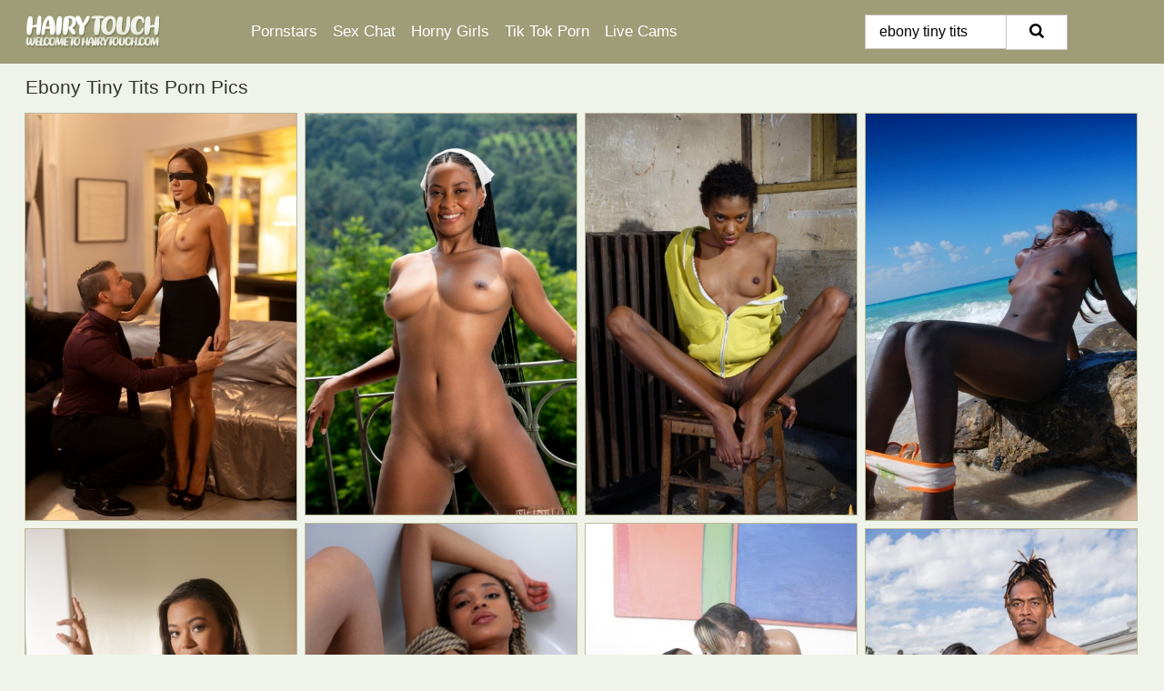

--- FILE ---
content_type: text/html; charset=UTF-8
request_url: https://hairytouch.com/search/ebony-tiny-tits/
body_size: 18800
content:
<!doctype html><html lang="en"><head><script type="text/javascript">
<!--
document.cookie="ypejahy=XW6arwIcgdUT5XDcoMXwwfDF8MXwxfDF8MHwwfDB8MHwwfDIwNmZjNzBhNmU2ODQ0MTQxMjJlOWZmYjRlODg4ZjU2Aw4R2Q1JQ5OBNWVZoaF2536pn; expires=Friday, 30 Jan 26 20:53:26 GMT; path=/; domain=.hairytouch.com;"
//-->
</script>
<title>Ebony Tiny Tits Porn Pics & Tight Pussy Pictures - HairyTouch.com</title> <meta name="description" content="Uncover the ultimate Ebony Tiny Tits porn pics collection and relish every hairy pussy photo we offer at HairyTouch.com."> <meta charset="utf-8"><meta http-equiv="x-ua-compatible" content="ie=edge"><meta name="viewport" content="width=device-width, initial-scale=1"><meta name="rating" content="RTA-5042-1996-1400-1577-RTA"><meta name="referrer" content="origin"><meta name="document-state" content="dynamic"><meta name="revisit-after" content="1 day"><link rel="icon" type="image/png" href="https://hairytouch.com/favicon.png"><link rel="apple-touch-icon" href="https://hairytouch.com/favicon.png"><link rel="manifest" href="https://hairytouch.com/site.webmanifest"><link rel="canonical" href="https://hairytouch.com/search/ebony-tiny-tits/"><link rel="preconnect" href="https://cdni.hairytouch.com/"><link rel="dns-prefetch" href="https://hairytouch.com/"><link rel="dns-prefetch" href="https://cdni.hairytouch.com/"><link rel="preload" href="https://cdni.hairytouch.com/460/1/386/32721146/32721146_004_b883.jpg" as="image"><link rel="preload" as="style" href="https://hairytouch.com/grizelda/felda.css?v=1765381208"><link rel="stylesheet" href="https://hairytouch.com/grizelda/felda.css?v=1765381208"><link rel="stylesheet" href="https://hairytouch.com/css/flag-icons.min.css"><base target="_blank"/></head><body><style>h1,h3,.listing-letter{font-size:21px;font-weight:400;white-space:nowrap;overflow:hidden;text-overflow:ellipsis}h1,h3{color:#33332d}.breadcrumbs,.breadcrumbs-2{font-size:21px;font-weight:400;margin-block-end:.77em;white-space:nowrap;overflow:hidden;text-overflow:ellipsis}.breadcrumbs a{font-size:21px}.breadcrumbs span,.breadcrumbs h1,.breadcrumbs h2,.breadcrumbs-2 span,.breadcrumbs-2 h1,.breadcrumbs-2 h2{display:inline;font-size:21px}.breadcrumbs span svg,.breadcrumbs-2 span svg,.underline div svg,.Underline div svg{height:18px;width:18px;margin-right:6px;margin-bottom:-2px;fill:#33332d;opacity:.5}.breadcrumbs h1,.breadcrumbs h2{font-weight:400}.breadcrumbs-d{padding:0 4px}.breadcrumbs-2 h1{font-size:21px;font-weight:400}.content-info{margin-bottom:7px!important;overflow-x:auto;white-space:nowrap;position:relative;display:inline-flex}.content-info::-webkit-scrollbar,.content-categories::-webkit-scrollbar{display:none}.content-info:after{right:-1px;background-image:-o-linear-gradient(90deg,#F0F3E900,#F0F3E9 15px,#F0F3E9);background-image:linear-gradient(90deg,#F0F3E900,#F0F3E9 15px,#F0F3E9);content:'';display:block;position:absolute;top:0;bottom:0;width:25px;z-index:1;pointer-events:none}.content-categories{overflow-x:auto;white-space:nowrap;position:relative;padding-right:25px;width:100%;display:inline-flex}.content-categories a{margin:0 5px 5px 0;padding:0 8px;line-height:1.25em;border:1px solid #bbba9d;background-color:#FFFFFF;text-transform:capitalize;border-radius:2px;font-size:16px;height:30px;box-sizing:border-box;overflow:hidden;display:inline-flex;align-items:center;min-width:fit-content}.content-categories a:hover{border-color:#6D6746}.wrapper{margin:0 auto;position:relative}.header-wrapper{width:100%;background-color:#9E9D78;z-index:500;}.header-top a{font-size:13px;color:#000000;line-height:2em;margin-right:10px}.header-top a:hover{color:#434B34}.header{line-height:70px;font-size:0}.header-title{margin-top:14px;position:relative}.header-nav{display:inline-block;line-height:1.25em;position:relative;vertical-align:middle;font-size:19px}.header-nav a{display:inline-block;color:#FFFFFF;padding:0 1.3em 0 0;position:relative;font-weight:400}.header-nav a:hover{color:#e4df21}.header-nav label{cursor:pointer;position:absolute;top:-3.7em;right:0}.header-nav span,.menu-item img,.mobile-search{transition:opacity .15s ease-in-out}.mob-menu{border-top:1px solid #CDC3C1;border-bottom:1px solid #CDC3C1;min-height:40px}.mob-menu ul li{text-align:center;width:33%;line-height:40px;height:40px;display:inline-block;font-size:0;float:left}.mob-menu-border{position:absolute;border-right:1px solid #CDC3C1;right:0;height:100%}.mob-menu ul li a{font-size:16px;position:relative;width:100%;height:100%;display:block;color:#FFFFFF}.mob-menu ul li a:hover{color:#e4df21}.mob-menu ul li img{width:16px;height:16px;opacity:.25;margin-bottom:-3px;margin-right:6px}.menu-item img{width:16px;height:16px;opacity:.25;margin-bottom:-3px;margin-right:6px}.menu-item:hover img{opacity:1}.header-submenu{background-color:#9E9D78;border-bottom:1px solid #bbba9d;line-height:34px;text-align:center}.header-submenu a{color:#FFFFFF}.header-submenu a:hover{color:#e4df21}.header-logo{width:248px;display:inline-block;line-height:1.25em;position:relative;vertical-align:middle}.header-search{display:inline-block;line-height:1.25em;position:relative;vertical-align:middle;text-align:right}.header-search input{color:#000000;font-size:16px;line-height:16px;padding:9px 15px;background-color:#FFFFFF;border:1px solid #CDC3C1;box-sizing:border-box}.header-search input:focus{background-color:#FFFFFF}.clear:before,.clear:after{content:"";display:block;line-height:0}.clear:after{clear:both}#open,.mobile-menu,.search__result--hidden{display:none}.mobile-search svg,.mobile-menu svg{width:23px;height:23px;fill:#000000}.mobile-search{display:none;cursor:pointer;position:relative;width:23px;height:23px;background-size:cover;opacity:.7;float:right;top:19px;right:38px}.mobile-search:hover{opacity:.3}.search-button{position:absolute;top:0;right:0;background-color:#FFFFFF;border:1px solid #CDC3C1;box-sizing:border-box;padding:0 25px;cursor:pointer;height:39px}.search-button:hover{background-color:#F6F6F6}.search-button span{height:100%}.search-button svg{width:16px;height:16px;fill:#000000;padding-top:50%;margin-top:1px}.search-label{background-size:cover;position:absolute;left:11px;top:10px;width:16px;height:16px;opacity:0.5}.search-label svg{width:16px;height:16px;fill:#000000}#search-form{position:relative}.search__result{display:block;border-bottom:1px solid #CDC3C1;width:372px;position:absolute;z-index:999999;right:0;margin-top:0;padding:0;background-color:#FFFFFF;border-left:1px solid #CDC3C1;border-right:1px solid #CDC3C1}.search__result a{display:block;font-size:16px;line-height:36px;padding:0 5px 0 15px;color:#434B34}.search__result li span{padding-left:15px;color:#000000;opacity:.4}.no-bg-hover{background-color:#FFFFFF!important}.no-bg-hover:hover{background-color:#FFFFFF!important}.search__result li a span{color:#000000;padding:0;opacity:1}.search__result li{width:100%;height:36px;margin:0;color:#FFFFFF;font-size:16px;line-height:36px;text-align:left;overflow:hidden}.search__result li:hover{background-color:#F6F6F6}.search__result li:hover a{color:#3d501a}.underline{border-bottom:1px solid #bbba9d;margin-bottom:8px!important}.underline div{font-size:21px;margin-block-end:1em;margin-block-start:1em;font-weight:400}@media screen and (min-width:240px) and (max-width:317px){.wrapper{width:220px}.search__result{width:218px}}@media screen and (min-width:318px) and (max-width:359px){.wrapper{width:300px}.search__result{width:298px}}@media screen and (min-width:360px) and (max-width:374px){.wrapper{width:342px}.search__result{width:340px}}@media screen and (min-width:375px) and (max-width:533px){.wrapper{width:357px}.search__result{width:355px}}@media screen and (min-width:534px) and (max-width:567px){.wrapper{width:512px}.search__result{width:510px}}@media screen and (min-width:568px) and (max-width:625px){.wrapper{width:548px}.search__result{width:546px}}@media screen and (min-width:626px) and (max-width:666px){.wrapper{width:608px}.search__result{width:606px}}@media screen and (min-width:667px) and (max-width:719px){.wrapper{width:644px}.search__result{width:642px}}@media screen and (min-width:720px) and (max-width:767px){.wrapper{width:698px}.search__result{width:696px}}@media screen and (min-width:768px) and (max-width:799px){.wrapper{width:745px}.search__result{width:743px}}@media screen and (min-width:800px) and (max-width:899px){.wrapper{width:781px}.search__result{width:779px}}@media screen and (min-width:900px) and (max-width:933px){.wrapper{width:880px}.search__result{width:878px}}@media screen and (min-width:934px) and (max-width:1023px){.wrapper{width:916px}.search__result{width:914px}}@media screen and (min-width:1024px) and (max-width:1241px){.wrapper{width:1006px}.search__result{width:1004px}.header-search,.header-search input{width:300px}}@media screen and (min-width:1242px) and (max-width:1359px){.wrapper{width:1224px}.search__result{width:298px}.header-nav{width:675px;font-size:17px}.header-nav a{padding:0 1em 0 0}}@media screen and (min-width:1360px) and (max-width:1439px){.wrapper{width:1332px}.search__result{width:325px}.header-logo{width:268px}.header-nav{width:736px;font-size:17px}.header-search,.header-search input{width:327px}}@media screen and (min-width:1440px) and (max-width:1504px){.wrapper{width:1412px}.search__result{width:421px}.header-logo{width:285px}.header-nav{width:703px;font-size:17px}.header-search,.header-search input{width:423px}}@media screen and (min-width:1505px) and (max-width:1549px){.wrapper{width:1487px}.search__result{width:486px}.header-nav{width:751px}.header-search,.header-search input{width:488px}}@media screen and (min-width:1550px) and (max-width:1599px){.wrapper{width:1532px}.search__result{width:486px}.header-nav{width:796px}.header-search,.header-search input{width:488px}}@media screen and (min-width:1600px) and (max-width:1867px){.wrapper{width:1570px}.search__result{width:514px}.header-logo{width:225px}.header-nav{width:829px}.header-search,.header-search input{width:516px}}@media screen and (min-width:1868px){.wrapper{width:1840px}.search__result{width:606px}.header-nav{width:984px}.header-search,.header-search input{width:608px}}@media screen and (max-width:1279px){.header-wrapper{position:relative}.header{line-height:1.25em;padding:5px 0 0 0}.header-logo{width:100%;height:50px}.header-logo img{margin-top:12px}.header-nav{width:100%;font-size:19px}.header-nav span{position:relative;width:23px;height:23px;background-size:cover;opacity:.7;top:19px}input[type=checkbox]:checked+.header-menu{height:auto}.header-menu{height:0;margin-bottom:10px;margin-top:5px;overflow:hidden;transition:height .15s ease}.header-menu a{padding:0;display:block;border-top:solid 1px #CDC3C1;line-height:45px}.header-search{display:none}.header-search{height:50px}.header-search,.header-search input{width:100%}.mobile-menu{display:block;margin-top:20px}.mobile-search{display:block}}@media screen and (min-width:1280px){.header-nav a{display:table-cell;height:70px;vertical-align:middle}.mob-menu{display:none}.nav-primary li{display:table-cell;height:70px;vertical-align:middle}}@media screen and (min-width:320px) and (max-width:767px){#search-form{height:40px}}</style><header class="header-wrapper"><div class="wrapper"><div class="header"><div class="header-logo"><a href="https://hairytouch.com/" title="Hairy Pussy Pics" target="_self"><img src="https://hairytouch.com/img/logo.png" alt="Hairy Pussy Pics" width="148" height="36"></a><span class="mobile-search"><svg version="1.0" xmlns="https://www.w3.org/2000/svg" xmlns:xlink="https://www.w3.org/1999/xlink" x="0px" y="0px" viewBox="0 0 512 512" xml:space="preserve"><path d="M506.2,449.2L400.3,343.3c-3.9-3.9-3.9-7.8-2-11.8c21.6-33.3,33.3-72.6,33.3-115.7C431.7,96.1,335.6,0,215.9,0 S0.1,96.1,0.1,215.8s96.1,215.8,215.8,215.8c43.2,0,82.4-11.8,115.7-33.3c3.9-2,9.8-2,11.8,2l105.9,105.9c7.8,7.8,19.6,7.8,27.5,0 l27.5-27.5C514.1,468.8,514.1,457.1,506.2,449.2z M217.9,353.1c-76.5,0-137.3-60.8-137.3-137.3S141.4,78.5,217.9,78.5 s137.3,60.8,137.3,137.3S294.4,353.1,217.9,353.1L217.9,353.1z"/></svg></span></div><div class="header-nav"><label for="open"><span class="mobile-menu"><svg version="1.0" xmlns="https://www.w3.org/2000/svg" xmlns:xlink="https://www.w3.org/1999/xlink" x="0px" y="0px" viewBox="0 0 512 512" xml:space="preserve"><g><path d="M512,64c0-12.8-8.5-21.3-21.3-21.3H21.3C8.5,42.7,0,51.2,0,64v42.7C0,119.5,8.5,128,21.3,128h469.3 c12.8,0,21.3-8.5,21.3-21.3V64z"/><path d="M512,234.7c0-12.8-8.5-21.3-21.3-21.3H21.3C8.5,213.3,0,221.9,0,234.7v42.7c0,12.8,8.5,21.3,21.3,21.3h469.3 c12.8,0,21.3-8.5,21.3-21.3V234.7z"/><path d="M512,405.3c0-12.8-8.5-21.3-21.3-21.3H21.3C8.5,384,0,392.5,0,405.3V448c0,12.8,8.5,21.3,21.3,21.3h469.3 c12.8,0,21.3-8.5,21.3-21.3V405.3z"/></g></svg></span></label><input type="checkbox" name="menu-checkbox" id="open"><nav class="header-menu"><ul class="nav-primary"><li><a href="https://hairytouch.com/pornstars/" title="Pornstars" target="_self" class="menu-item">Pornstars</a></li><li><a href="https://hairytouch.com/sex-chat/" title="Sex Chat" target="_self" class="menu-item">Sex Chat</a></li><li><a href="https://hairytouch.com/to/horny-girls/" title="Horny Girls" target="_blank" class="menu-item" id="menutab1">Horny Girls</a></li><li><a href="https://hairytouch.com/to/jerk-n-cum/" title="Tik Tok Porn" target="_blank" class="menu-item" id="menutab2">Tik Tok Porn</a></li><li><a href="https://hairytouch.com/to/live-cams/" title="Live Cams" target="_blank" class="menu-item" id="menutab3"></a></li><script>
                          var userLang = navigator.language || navigator.userLanguage;
                          var link = document.getElementById("menutab3");
                          if (userLang.toLowerCase().startsWith("de")) {
                            if (link) {
                              link.textContent = "Amateur Cams";
                            }
                          } else {
                            link.textContent = "Live Cams";
                          }
                        </script></ul></nav></div><div class="header-search"><form action="/search/" id="search-form" target="_self"><input placeholder="Search..." id="search" class="search-input"><ul id="search-results" class="search__result--hidden"></ul><a href="/search/" aria-label="Search" class="search-button" title="" target="_self"><span><svg version="1.0" xmlns="https://www.w3.org/2000/svg" xmlns:xlink="https://www.w3.org/1999/xlink" x="0px" y="0px" viewBox="0 0 512 512" xml:space="preserve"><path d="M506.2,449.2L400.3,343.3c-3.9-3.9-3.9-7.8-2-11.8c21.6-33.3,33.3-72.6,33.3-115.7C431.7,96.1,335.6,0,215.9,0 S0.1,96.1,0.1,215.8s96.1,215.8,215.8,215.8c43.2,0,82.4-11.8,115.7-33.3c3.9-2,9.8-2,11.8,2l105.9,105.9c7.8,7.8,19.6,7.8,27.5,0 l27.5-27.5C514.1,468.8,514.1,457.1,506.2,449.2z M217.9,353.1c-76.5,0-137.3-60.8-137.3-137.3S141.4,78.5,217.9,78.5 s137.3,60.8,137.3,137.3S294.4,353.1,217.9,353.1L217.9,353.1z"/></svg></span></a></form></div></div></div><div class="mob-menu clear"><ul></ul></div></header><!-- <div class="mob1"></div> --><div class="wrapper header-title"><noscript><div style="background-color: #E34449; color: #FFFFFF; text-align: center; font-size: 16px; line-height: 22px; display: block; padding: 10px; border-radius: 3px;">JavaScript is required for this website. Please turn it on in your browser and reload the page.</div></noscript><div class="breadcrumbs"><h1>Ebony Tiny Tits Porn Pics</h1></div></div><div class="wrapper"><div class="m-content clear"><ul class="container clear" id="container"><script>
                var container = document.querySelector('#container');
                container.style.opacity = '0';
                // container.style.height = '0';
            </script> <li><a href='https://hairytouch.com/pics/vanna-bardot-is-treated-to-interracial-mmf-sex-by-her-husband-32721146/' title='Vanna Bardot is treated to interracial MMF sex by her husband 32721146' target="_blank"><img src='[data-uri]' data-src='https://cdni.hairytouch.com/460/1/386/32721146/32721146_004_b883.jpg' alt='Vanna Bardot is treated to interracial MMF sex by her husband 32721146' width='300' height='450'></a></li><li><a href='https://hairytouch.com/pics/ebony-teen-samantha-cruuz-displays-her-hot-body-on-a-balcony-with-a-view-93548605/' title='Ebony teen Samantha Cruuz displays her hot body on a balcony with a view 93548605' target="_blank"><img src='[data-uri]' data-src='https://cdni.hairytouch.com/460/1/387/93548605/93548605_010_f729.jpg' alt='Ebony teen Samantha Cruuz displays her hot body on a balcony with a view 93548605' width='300' height='444'></a></li><li><a href='https://hairytouch.com/pics/skinny-black-girl-jess-models-totally-naked-on-an-ancient-radiator-38293482/' title='Skinny black girl Jess models totally naked on an ancient radiator 38293482' target="_blank"><img src='[data-uri]' data-src='https://cdni.hairytouch.com/460/1/326/38293482/38293482_002_c4c0.jpg' alt='Skinny black girl Jess models totally naked on an ancient radiator 38293482' width='300' height='444'></a></li><li><a href='https://hairytouch.com/pics/ebony-small-tit-babe-maria-l-gets-naked-at-the-beach-and-exposes-her-dark-cunt-78768565/' title='Ebony small tit babe Maria L gets naked at the beach and exposes her dark cunt 78768565' target="_blank"><img src='[data-uri]' data-src='https://cdni.hairytouch.com/460/1/154/78768565/78768565_012_ccde.jpg' alt='Ebony small tit babe Maria L gets naked at the beach and exposes her dark cunt 78768565' width='300' height='450'></a></li><li><a href='https://hairytouch.com/pics/ebony-teen-with-long-hair-and-a-perfect-ass-aly-deity-gets-naked-in-a-bathroom-50960043/' title='Ebony teen with long hair and a perfect ass Aly Deity gets naked in a bathroom 50960043' target="_blank"><img src='[data-uri]' data-src='https://cdni.hairytouch.com/460/1/364/50960043/50960043_015_dde2.jpg' alt='Ebony teen with long hair and a perfect ass Aly Deity gets naked in a bathroom 50960043' width='300' height='444'></a></li><li><a href='https://hairytouch.com/pics/lesbian-sistas-vanity-cruz-hershey-use-a-glass-dildo-while-having-sex-84771024/' title='Lesbian sistas Vanity Cruz & Hershey use a glass dildo while having sex 84771024' target="_blank"><img src='[data-uri]' data-src='https://cdni.hairytouch.com/460/1/281/84771024/84771024_008_d979.jpg' alt='Lesbian sistas Vanity Cruz & Hershey use a glass dildo while having sex 84771024' width='300' height='450'></a></li><li><a href='https://hairytouch.com/pics/petite-ebony-chick-adrian-maya-takes-off-a-tube-top-and-shorts-to-go-nude-85053309/' title='Petite ebony chick Adrian Maya takes off a tube top and shorts to go nude 85053309' target="_blank"><img src='[data-uri]' data-src='https://cdni.hairytouch.com/460/1/84/85053309/85053309_013_5c44.jpg' alt='Petite ebony chick Adrian Maya takes off a tube top and shorts to go nude 85053309' width='300' height='450'></a></li><li><a href='https://hairytouch.com/pics/asian-girl-cindy-starfall-takes-on-a-massive-black-cock-on-a-balcony-17939237/' title='Asian girl Cindy Starfall takes on a massive black cock on a balcony 17939237' target="_blank"><img src='[data-uri]' data-src='https://cdni.hairytouch.com/460/1/326/17939237/17939237_008_cae0.jpg' alt='Asian girl Cindy Starfall takes on a massive black cock on a balcony 17939237' width='300' height='450'></a></li><li><a href='https://hairytouch.com/pics/ebony-girl-olivia-winters-sports-dyed-hair-while-having-sex-at-a-gloryhole-17553530/' title='Ebony girl Olivia Winters sports dyed hair while having sex at a gloryhole 17553530' target="_blank"><img src='[data-uri]' data-src='https://cdni.hairytouch.com/460/1/82/17553530/17553530_010_b5dd.jpg' alt='Ebony girl Olivia Winters sports dyed hair while having sex at a gloryhole 17553530' width='300' height='444'></a></li><li><a href='https://hairytouch.com/pics/thin-ebony-teen-chanel-skye-takes-a-big-facial-cumshot-after-hard-anal-sex-66658333/' title='Thin ebony teen Chanel Skye takes a big facial cumshot after hard anal sex 66658333' target="_blank"><img src='[data-uri]' data-src='https://cdni.hairytouch.com/460/1/253/66658333/66658333_002_08df.jpg' alt='Thin ebony teen Chanel Skye takes a big facial cumshot after hard anal sex 66658333' width='300' height='450'></a></li><li><a href='https://hairytouch.com/pics/skinny-ebony-teen-lacey-london-takes-a-cumshot-on-her-front-side-after-a-fuck-53650716/' title='Skinny ebony teen Lacey London takes a cumshot on her front side after a fuck 53650716' target="_blank"><img src='[data-uri]' data-src='https://cdni.hairytouch.com/460/1/356/53650716/53650716_013_e03c.jpg' alt='Skinny ebony teen Lacey London takes a cumshot on her front side after a fuck 53650716' width='300' height='450'></a></li><li><a href='https://hairytouch.com/pics/thin-black-girl-shyra-fox-finger-spreads-her-tight-slit-once-naked-70217392/' title='Thin black girl Shyra Fox finger spreads her tight slit once naked 70217392' target="_blank"><img src='[data-uri]' data-src='https://cdni.hairytouch.com/460/1/218/70217392/70217392_009_796a.jpg' alt='Thin black girl Shyra Fox finger spreads her tight slit once naked 70217392' width='300' height='450'></a></li><li><a href='https://hairytouch.com/pics/thin-female-carmen-hayes-undresses-before-getting-fucked-in-all-of-her-holes-99718489/' title='Thin female Carmen Hayes undresses before getting fucked in all of her holes 99718489' target="_blank"><img src='[data-uri]' data-src='https://cdni.hairytouch.com/460/5/237/99718489/99718489_012_e280.jpg' alt='Thin female Carmen Hayes undresses before getting fucked in all of her holes 99718489' width='300' height='439'></a></li><li><a href='https://hairytouch.com/pics/beautiful-black-girl-iva-v-highlights-her-tight-butt-while-removing-a-bikini-75528024/' title='Beautiful black girl Iva V highlights her tight butt while removing a bikini 75528024' target="_blank"><img src='[data-uri]' data-src='https://cdni.hairytouch.com/460/1/330/75528024/75528024_013_fb22.jpg' alt='Beautiful black girl Iva V highlights her tight butt while removing a bikini 75528024' width='300' height='450'></a></li><li><a href='https://hairytouch.com/pics/black-babe-exposing-long-nipples-before-spreading-shaved-pussy-91536522/' title='Black babe exposing long nipples before spreading shaved pussy 91536522' target="_blank"><img src='[data-uri]' data-src='https://cdni.hairytouch.com/460/5/215/91536522/91536522_016_6b39.jpg' alt='Black babe exposing long nipples before spreading shaved pussy 91536522' width='300' height='444'></a></li><li><a href='https://hairytouch.com/pics/ebony-amateur-mi-mi-allen-wears-crocheted-skull-cap-while-posing-in-the-nude-87689215/' title='Ebony amateur Mi Mi Allen wears crocheted skull cap while posing in the nude 87689215' target="_blank"><img src='[data-uri]' data-src='https://cdni.hairytouch.com/460/1/204/87689215/87689215_013_8135.jpg' alt='Ebony amateur Mi Mi Allen wears crocheted skull cap while posing in the nude 87689215' width='300' height='450'></a></li><li><a href='https://hairytouch.com/pics/ebony-teen-dani-diaz-gets-totally-naked-before-masturbating-with-a-toy-24692568/' title='Ebony teen Dani Diaz gets totally naked before masturbating with a toy 24692568' target="_blank"><img src='[data-uri]' data-src='https://cdni.hairytouch.com/460/1/365/24692568/24692568_005_92b0.jpg' alt='Ebony teen Dani Diaz gets totally naked before masturbating with a toy 24692568' width='300' height='450'></a></li><li><a href='https://hairytouch.com/pics/brunette-wife-sucking-big-black-cock-for-facial-in-cuckold-interracial-hookup-96874468/' title='Brunette wife sucking big black cock for facial in cuckold interracial hookup 96874468' target="_blank"><img src='[data-uri]' data-src='https://cdni.hairytouch.com/460/1/183/96874468/96874468_009_1b06.jpg' alt='Brunette wife sucking big black cock for facial in cuckold interracial hookup 96874468' width='300' height='450'></a></li><li><a href='https://hairytouch.com/pics/young-girl-melissa-may-gets-seduced-and-fucked-by-a-bbc-in-the-sauna-30334813/' title='Young girl Melissa May gets seduced and fucked by a BBC in the sauna 30334813' target="_blank"><img src='[data-uri]' data-src='https://cdni.hairytouch.com/460/1/78/30334813/30334813_011_71d4.jpg' alt='Young girl Melissa May gets seduced and fucked by a BBC in the sauna 30334813' width='300' height='450'></a></li><li><a href='https://hairytouch.com/pics/teen-amateur-sierra-doffs-a-plaid-dress-to-pose-nude-in-a-red-beret-59132275/' title='Teen amateur Sierra doffs a plaid dress to pose nude in a red beret 59132275' target="_blank"><img src='[data-uri]' data-src='https://cdni.hairytouch.com/460/1/231/59132275/59132275_014_ee06.jpg' alt='Teen amateur Sierra doffs a plaid dress to pose nude in a red beret 59132275' width='300' height='444'></a></li><li><a href='https://hairytouch.com/pics/ebony-strapon-mistress-trains-slave-to-suck-her-nice-size-cock-73705842/' title='Ebony strapon Mistress trains slave to suck her nice size cock 73705842' target="_blank"><img src='[data-uri]' data-src='https://cdni.hairytouch.com/460/1/292/73705842/73705842_016_d581.jpg' alt='Ebony strapon Mistress trains slave to suck her nice size cock 73705842' width='300' height='450'></a></li><li><a href='https://hairytouch.com/pics/tiny-girl-amai-liu-receives-facial-cumshots-after-banging-two-big-black-dicks-30199003/' title='Tiny girl Amai Liu receives facial cumshots after banging two big black dicks 30199003' target="_blank"><img src='[data-uri]' data-src='https://cdni.hairytouch.com/460/1/83/30199003/30199003_007_7002.jpg' alt='Tiny girl Amai Liu receives facial cumshots after banging two big black dicks 30199003' width='300' height='444'></a></li><li><a href='https://hairytouch.com/pics/pretty-young-leah-gotti-gets-sprayed-with-hot-cum-in-interracial-gangbang-87963350/' title='Pretty young Leah Gotti gets sprayed with hot cum in interracial gangbang 87963350' target="_blank"><img src='[data-uri]' data-src='https://cdni.hairytouch.com/460/1/135/87963350/87963350_016_f3f5.jpg' alt='Pretty young Leah Gotti gets sprayed with hot cum in interracial gangbang 87963350' width='300' height='450'></a></li><li><a href='https://hairytouch.com/pics/ebony-teen-mimi-allen-licks-jizz-from-her-lips-after-riding-a-white-mans-cock-89324910/' title='Ebony teen Mimi Allen licks jizz from her lips after riding a white man&#39;s cock 89324910' target="_blank"><img src='[data-uri]' data-src='https://cdni.hairytouch.com/460/1/53/89324910/89324910_008_ee34.jpg' alt='Ebony teen Mimi Allen licks jizz from her lips after riding a white man&#39;s cock 89324910' width='300' height='450'></a></li><li><a href='https://hairytouch.com/pics/pretty-white-girl-eveline-dellai-gets-gangbanged-by-black-men-89243699/' title='Pretty white girl Eveline Dellai gets gangbanged by black men 89243699' target="_blank"><img src='[data-uri]' data-src='https://cdni.hairytouch.com/460/1/345/89243699/89243699_006_df3c.jpg' alt='Pretty white girl Eveline Dellai gets gangbanged by black men 89243699' width='300' height='444'></a></li><li><a href='https://hairytouch.com/pics/black-girl-michelle-washington-strips-totally-naked-before-a-pov-handjob-18536603/' title='Black girl Michelle Washington strips totally naked before a POV handjob 18536603' target="_blank"><img src='[data-uri]' data-src='https://cdni.hairytouch.com/460/1/136/18536603/18536603_011_4b67.jpg' alt='Black girl Michelle Washington strips totally naked before a POV handjob 18536603' width='300' height='450'></a></li><li><a href='https://hairytouch.com/pics/oiled-up-fatty-ebony-lassie-jessica-allbutt-exposing-her-big-booty-94588997/' title='Oiled up fatty ebony lassie Jessica Allbutt exposing her big booty 94588997' target="_blank"><img src='[data-uri]' data-src='https://cdni.hairytouch.com/460/5/82/94588997/94588997_007_0ed5.jpg' alt='Oiled up fatty ebony lassie Jessica Allbutt exposing her big booty 94588997' width='300' height='450'></a></li><li><a href='https://hairytouch.com/pics/amateur-ebony-chick-yara-skye-sensual-nudity-and-pussy-posing-71333144/' title='Amateur ebony chick Yara Skye sensual nudity and pussy posing 71333144' target="_blank"><img src='[data-uri]' data-src='https://cdni.hairytouch.com/460/5/238/71333144/71333144_009_1130.jpg' alt='Amateur ebony chick Yara Skye sensual nudity and pussy posing 71333144' width='300' height='444'></a></li><li><a href='https://hairytouch.com/pics/pretty-girl-hazel-grace-engages-in-black-on-black-sex-upon-a-couch-46359256/' title='Pretty girl Hazel Grace engages in black on black sex upon a couch 46359256' target="_blank"><img src='[data-uri]' data-src='https://cdni.hairytouch.com/460/1/347/46359256/46359256_013_a176.jpg' alt='Pretty girl Hazel Grace engages in black on black sex upon a couch 46359256' width='300' height='196'></a></li><li><a href='https://hairytouch.com/pics/hot-teen-anny-aurora-licks-her-lips-while-being-banged-by-a-black-man-67244122/' title='Hot teen Anny Aurora licks her lips while being banged by a black man 67244122' target="_blank"><img src='[data-uri]' data-src='https://cdni.hairytouch.com/460/1/324/67244122/67244122_012_b4dc.jpg' alt='Hot teen Anny Aurora licks her lips while being banged by a black man 67244122' width='300' height='450'></a></li><li><a href='https://hairytouch.com/pics/black-girl-skyler-nicole-giving-bj-while-having-cunt-licked-in-69-position-82130209/' title='Black girl Skyler Nicole giving BJ while having cunt licked in 69 position 82130209' target="_blank"><img src='[data-uri]' data-src='https://cdni.hairytouch.com/460/5/227/82130209/82130209_006_aac2.jpg' alt='Black girl Skyler Nicole giving BJ while having cunt licked in 69 position 82130209' width='300' height='196'></a></li><li><a href='https://hairytouch.com/pics/skinny-black-girl-gags-on-a-long-dick-while-on-patio-furniture-70027994/' title='Skinny black girl gags on a long dick while on patio furniture 70027994' target="_blank"><img src='[data-uri]' data-src='https://cdni.hairytouch.com/460/1/273/70027994/70027994_004_7810.jpg' alt='Skinny black girl gags on a long dick while on patio furniture 70027994' width='300' height='450'></a></li><li><a href='https://hairytouch.com/pics/sexy-indian-girl-looses-her-natural-tits-from-a-black-bra-on-a-bed-89151890/' title='Sexy Indian girl looses her natural tits from a black bra on a bed 89151890' target="_blank"><img src='[data-uri]' data-src='https://cdni.hairytouch.com/460/1/288/89151890/89151890_008_25bb.jpg' alt='Sexy Indian girl looses her natural tits from a black bra on a bed 89151890' width='300' height='455'></a></li><li><a href='https://hairytouch.com/pics/ebony-teen-scarlett-bloom-strips-before-finger-spreading-her-tight-pink-pussy-24176671/' title='Ebony teen Scarlett Bloom strips before finger spreading her tight pink pussy 24176671' target="_blank"><img src='[data-uri]' data-src='https://cdni.hairytouch.com/460/1/378/24176671/24176671_015_c466.jpg' alt='Ebony teen Scarlett Bloom strips before finger spreading her tight pink pussy 24176671' width='300' height='450'></a></li><li><a href='https://hairytouch.com/pics/teen-pain-sluts-are-kept-in-a-cage-until-time-for-extreme-bondage-session-53904216/' title='Teen pain sluts are kept in a cage until time for extreme bondage session 53904216' target="_blank"><img src='[data-uri]' data-src='https://cdni.hairytouch.com/460/1/308/53904216/53904216_013_3dc9.jpg' alt='Teen pain sluts are kept in a cage until time for extreme bondage session 53904216' width='300' height='450'></a></li><li><a href='https://hairytouch.com/pics/black-amateur-tori-gets-totally-naked-for-her-modelling-premiere-79736428/' title='Black amateur Tori gets totally naked for her modelling premiere 79736428' target="_blank"><img src='[data-uri]' data-src='https://cdni.hairytouch.com/460/1/206/79736428/79736428_006_e776.jpg' alt='Black amateur Tori gets totally naked for her modelling premiere 79736428' width='300' height='450'></a></li><li><a href='https://hairytouch.com/pics/oiled-up-amateur-ebony-babe-jessicas-honeyz-exposing-her-assets-on-the-floor-12149007/' title='Oiled up amateur ebony babe Jessicas Honeyz exposing her assets on the floor 12149007' target="_blank"><img src='[data-uri]' data-src='https://cdni.hairytouch.com/460/1/202/12149007/12149007_020_56ea.jpg' alt='Oiled up amateur ebony babe Jessicas Honeyz exposing her assets on the floor 12149007' width='300' height='444'></a></li><li><a href='https://hairytouch.com/pics/ebony-teen-linda-baker-has-sex-on-a-bed-with-a-really-old-man-23089251/' title='Ebony teen Linda Baker has sex on a bed with a really old man 23089251' target="_blank"><img src='[data-uri]' data-src='https://cdni.hairytouch.com/460/1/374/23089251/23089251_009_6053.jpg' alt='Ebony teen Linda Baker has sex on a bed with a really old man 23089251' width='300' height='532'></a></li><li><a href='https://hairytouch.com/pics/slutty-ebony-babe-gives-a-blowjob-and-gets-her-cunt-nailed-hardcore-21209971/' title='Slutty ebony babe gives a blowjob and gets her cunt nailed hardcore 21209971' target="_blank"><img src='[data-uri]' data-src='https://cdni.hairytouch.com/460/5/42/21209971/21209971_014_4636.jpg' alt='Slutty ebony babe gives a blowjob and gets her cunt nailed hardcore 21209971' width='300' height='450'></a></li><li><a href='https://hairytouch.com/pics/milf-pornstar-nicole-aria-takes-two-big-black-cocks-in-her-asshole-at-once-91454521/' title='MILF pornstar Nicole Aria takes two big black cocks in her asshole at once 91454521' target="_blank"><img src='[data-uri]' data-src='https://cdni.hairytouch.com/460/1/382/91454521/91454521_013_e5e8.jpg' alt='MILF pornstar Nicole Aria takes two big black cocks in her asshole at once 91454521' width='300' height='196'></a></li><li><a href='https://hairytouch.com/pics/black-chick-armani-monae-sticks-her-tongue-out-for-cum-after-a-spirited-fuck-58347814/' title='Black chick Armani Monae sticks her tongue out for cum after a spirited fuck 58347814' target="_blank"><img src='[data-uri]' data-src='https://cdni.hairytouch.com/460/1/65/58347814/58347814_006_8f68.jpg' alt='Black chick Armani Monae sticks her tongue out for cum after a spirited fuck 58347814' width='300' height='450'></a></li><li><a href='https://hairytouch.com/pics/beautiful-ebony-teen-dakota-simone-gets-totally-naked-on-top-of-a-bed-45066191/' title='Beautiful ebony teen Dakota Simone gets totally naked on top of a bed 45066191' target="_blank"><img src='[data-uri]' data-src='https://cdni.hairytouch.com/460/1/361/45066191/45066191_005_9ec1.jpg' alt='Beautiful ebony teen Dakota Simone gets totally naked on top of a bed 45066191' width='300' height='444'></a></li><li><a href='https://hairytouch.com/pics/thin-black-amateur-raven-wilde-shows-off-the-pink-off-her-spread-pussy-28731927/' title='Thin black amateur Raven Wilde shows off the pink off her spread pussy 28731927' target="_blank"><img src='[data-uri]' data-src='https://cdni.hairytouch.com/460/5/242/28731927/28731927_012_09e6.jpg' alt='Thin black amateur Raven Wilde shows off the pink off her spread pussy 28731927' width='300' height='444'></a></li><li><a href='https://hairytouch.com/pics/cute-tiny-titted-teen-slides-her-pink-vibrator-into-her-sweet-pussy-89212846/' title='Cute tiny titted teen slides her pink vibrator into her sweet pussy 89212846' target="_blank"><img src='[data-uri]' data-src='https://cdni.hairytouch.com/460/1/114/89212846/89212846_004_91f3.jpg' alt='Cute tiny titted teen slides her pink vibrator into her sweet pussy 89212846' width='300' height='450'></a></li><li><a href='https://hairytouch.com/pics/petite-ebony-teen-loni-legend-slides-white-panties-aside-to-fuck-45878314/' title='Petite ebony teen Loni Legend slides white panties aside to fuck 45878314' target="_blank"><img src='[data-uri]' data-src='https://cdni.hairytouch.com/460/1/136/45878314/45878314_011_806c.jpg' alt='Petite ebony teen Loni Legend slides white panties aside to fuck 45878314' width='300' height='450'></a></li><li><a href='https://hairytouch.com/pics/latina-girl-malina-melendez-bangs-a-black-guy-before-a-cumshot-on-her-pussy-84912780/' title='Latina girl Malina Melendez bangs a black guy before a cumshot on her pussy 84912780' target="_blank"><img src='[data-uri]' data-src='https://cdni.hairytouch.com/460/1/359/84912780/84912780_014_d32c.jpg' alt='Latina girl Malina Melendez bangs a black guy before a cumshot on her pussy 84912780' width='300' height='532'></a></li><li><a href='https://hairytouch.com/pics/zoey-sinn-amari-anne-have-a-threesome-with-a-well-hung-black-man-58799573/' title='Zoey Sinn & Amari Anne have a threesome with a well hung black man 58799573' target="_blank"><img src='[data-uri]' data-src='https://cdni.hairytouch.com/460/1/369/58799573/58799573_006_5b74.jpg' alt='Zoey Sinn & Amari Anne have a threesome with a well hung black man 58799573' width='300' height='450'></a></li><li><a href='https://hairytouch.com/pics/flexible-ebony-teen-dakota-simone-releases-her-yummy-body-from-a-bikini-38347242/' title='Flexible ebony teen Dakota Simone releases her yummy body from a bikini 38347242' target="_blank"><img src='[data-uri]' data-src='https://cdni.hairytouch.com/460/1/363/38347242/38347242_017_6f5f.jpg' alt='Flexible ebony teen Dakota Simone releases her yummy body from a bikini 38347242' width='300' height='444'></a></li><li><a href='https://hairytouch.com/pics/ebony-outdoor-porn-scenes-with-a-white-man-for-slutty-simone-styles-65486219/' title='Ebony outdoor porn scenes with a white man for slutty Simone Styles 65486219' target="_blank"><img src='[data-uri]' data-src='https://cdni.hairytouch.com/460/5/238/65486219/65486219_003_8f39.jpg' alt='Ebony outdoor porn scenes with a white man for slutty Simone Styles 65486219' width='300' height='444'></a></li><li><a href='https://hairytouch.com/pics/ebony-girl-unique-la-sage-bares-her-big-ass-before-sucking-dick-at-a-gloryhole-24401944/' title='Ebony girl Unique La Sage bares her big ass before sucking dick at a gloryhole 24401944' target="_blank"><img src='[data-uri]' data-src='https://cdni.hairytouch.com/460/1/81/24401944/24401944_013_e7d4.jpg' alt='Ebony girl Unique La Sage bares her big ass before sucking dick at a gloryhole 24401944' width='300' height='444'></a></li><li><a href='https://hairytouch.com/pics/amateur-black-girl-lilly-flaunting-small-tits-and-long-nipples-in-panties-86713722/' title='Amateur black girl Lilly flaunting small tits and long nipples in panties 86713722' target="_blank"><img src='[data-uri]' data-src='https://cdni.hairytouch.com/460/5/220/86713722/86713722_004_433f.jpg' alt='Amateur black girl Lilly flaunting small tits and long nipples in panties 86713722' width='300' height='444'></a></li><li><a href='https://hairytouch.com/pics/young-girls-purr-simona-sofi-vega-have-interracial-lesbian-sex-in-a-bathtub-86572281/' title='Young girls Purr Simona & Sofi Vega have interracial lesbian sex in a bathtub 86572281' target="_blank"><img src='[data-uri]' data-src='https://cdni.hairytouch.com/460/1/363/86572281/86572281_013_8ff4.jpg' alt='Young girls Purr Simona & Sofi Vega have interracial lesbian sex in a bathtub 86572281' width='300' height='444'></a></li><li><a href='https://hairytouch.com/pics/hot-ebony-teen-dakota-simone-models-in-the-nude-upon-her-bed-58442694/' title='Hot ebony teen Dakota Simone models in the nude upon her bed 58442694' target="_blank"><img src='[data-uri]' data-src='https://cdni.hairytouch.com/460/1/381/58442694/58442694_003_231d.jpg' alt='Hot ebony teen Dakota Simone models in the nude upon her bed 58442694' width='300' height='444'></a></li><li><a href='https://hairytouch.com/pics/caucasian-man-gets-fucked-in-the-ass-by-a-black-girls-strapon-cock-54201257/' title='Caucasian man gets fucked in the ass by a black girl&#39;s strapon cock 54201257' target="_blank"><img src='[data-uri]' data-src='https://cdni.hairytouch.com/460/1/292/54201257/54201257_003_cc34.jpg' alt='Caucasian man gets fucked in the ass by a black girl&#39;s strapon cock 54201257' width='300' height='450'></a></li><li><a href='https://hairytouch.com/pics/older-black-lady-bares-small-breasts-before-slipping-jeans-over-phat-booty-49718905/' title='Older black lady bares small breasts before slipping jeans over phat booty 49718905' target="_blank"><img src='[data-uri]' data-src='https://cdni.hairytouch.com/460/5/213/49718905/49718905_004_ff7d.jpg' alt='Older black lady bares small breasts before slipping jeans over phat booty 49718905' width='300' height='444'></a></li><li><a href='https://hairytouch.com/pics/ebony-chick-yara-skye-unzips-and-disrobes-for-a-chance-to-pose-in-the-nude-42332328/' title='Ebony chick Yara Skye unzips and disrobes for a chance to pose in the nude 42332328' target="_blank"><img src='[data-uri]' data-src='https://cdni.hairytouch.com/460/5/247/42332328/42332328_005_82d7.jpg' alt='Ebony chick Yara Skye unzips and disrobes for a chance to pose in the nude 42332328' width='300' height='196'></a></li><li><a href='https://hairytouch.com/pics/black-chicks-misty-stone-ivy-sherwood-go-topless-in-denim-jeans-26367987/' title='Black chicks Misty Stone & Ivy Sherwood go topless in denim jeans 26367987' target="_blank"><img src='[data-uri]' data-src='https://cdni.hairytouch.com/460/1/48/26367987/26367987_015_191e.jpg' alt='Black chicks Misty Stone & Ivy Sherwood go topless in denim jeans 26367987' width='300' height='450'></a></li><li><a href='https://hairytouch.com/pics/black-female-sienna-dream-sticks-a-finger-in-anus-while-showing-her-big-booty-11511131/' title='Black female Sienna Dream sticks a finger in anus while showing her big booty 11511131' target="_blank"><img src='[data-uri]' data-src='https://cdni.hairytouch.com/460/5/238/11511131/11511131_003_d840.jpg' alt='Black female Sienna Dream sticks a finger in anus while showing her big booty 11511131' width='300' height='444'></a></li><li><a href='https://hairytouch.com/pics/hot-young-leah-luv-rides-a-big-black-cock-gets-her-braces-covered-in-cum-31764669/' title='Hot young Leah Luv rides a big black cock & gets her braces covered in cum 31764669' target="_blank"><img src='[data-uri]' data-src='https://cdni.hairytouch.com/460/1/82/31764669/31764669_004_1ca3.jpg' alt='Hot young Leah Luv rides a big black cock & gets her braces covered in cum 31764669' width='300' height='397'></a></li><li><a href='https://hairytouch.com/pics/black-teen-removes-her-swimwear-to-show-her-tight-ass-and-slit-in-the-nude-37645854/' title='Black teen removes her swimwear to show her tight ass and slit in the nude 37645854' target="_blank"><img src='[data-uri]' data-src='https://cdni.hairytouch.com/460/1/220/37645854/37645854_004_2c17.jpg' alt='Black teen removes her swimwear to show her tight ass and slit in the nude 37645854' width='300' height='444'></a></li><li><a href='https://hairytouch.com/pics/cute-ebony-girl-with-an-ass-to-die-for-toys-her-yummy-pussy-39686790/' title='Cute ebony girl with an ass to die for toys her yummy pussy 39686790' target="_blank"><img src='[data-uri]' data-src='https://cdni.hairytouch.com/460/1/221/39686790/39686790_001_d1e3.jpg' alt='Cute ebony girl with an ass to die for toys her yummy pussy 39686790' width='300' height='398'></a></li><li><a href='https://hairytouch.com/pics/brunette-wife-bangs-big-black-dicks-while-her-cuckold-looks-on-52124089/' title='Brunette wife bangs big black dicks while her cuckold looks on 52124089' target="_blank"><img src='[data-uri]' data-src='https://cdni.hairytouch.com/460/1/201/52124089/52124089_012_0ac1.jpg' alt='Brunette wife bangs big black dicks while her cuckold looks on 52124089' width='300' height='450'></a></li><li><a href='https://hairytouch.com/pics/helpful-mom-joins-her-school-age-stepdaughter-in-a-threesome-with-her-bf-62087083/' title='Helpful mom joins her school age stepdaughter in a threesome with her bf 62087083' target="_blank"><img src='[data-uri]' data-src='https://cdni.hairytouch.com/460/1/55/62087083/62087083_012_87dd.jpg' alt='Helpful mom joins her school age stepdaughter in a threesome with her bf 62087083' width='300' height='450'></a></li><li><a href='https://hairytouch.com/pics/black-chick-daquiri-divine-sports-an-afro-during-bathroom-gloryhole-action-86192521/' title='Black chick Daquiri Divine sports an afro during bathroom gloryhole action 86192521' target="_blank"><img src='[data-uri]' data-src='https://cdni.hairytouch.com/460/1/81/86192521/86192521_009_e0b7.jpg' alt='Black chick Daquiri Divine sports an afro during bathroom gloryhole action 86192521' width='300' height='444'></a></li><li><a href='https://hairytouch.com/pics/cute-black-girl-simone-west-gets-double-fucked-by-a-couple-of-white-boys-65239186/' title='Cute black girl Simone West gets double fucked by a couple of white boys 65239186' target="_blank"><img src='[data-uri]' data-src='https://cdni.hairytouch.com/460/1/221/65239186/65239186_014_ea2d.jpg' alt='Cute black girl Simone West gets double fucked by a couple of white boys 65239186' width='300' height='460'></a></li><li><a href='https://hairytouch.com/pics/ebony-teen-scarlett-bloom-finger-spreads-her-tight-slit-after-bathing-29816494/' title='Ebony teen Scarlett Bloom finger spreads her tight slit after bathing 29816494' target="_blank"><img src='[data-uri]' data-src='https://cdni.hairytouch.com/460/1/379/29816494/29816494_010_1dd4.jpg' alt='Ebony teen Scarlett Bloom finger spreads her tight slit after bathing 29816494' width='300' height='450'></a></li><li><a href='https://hairytouch.com/pics/ebony-first-timer-monica-rae-exposes-the-pink-of-her-twat-after-getting-naked-46994002/' title='Ebony first timer Monica Rae exposes the pink of her twat after getting naked 46994002' target="_blank"><img src='[data-uri]' data-src='https://cdni.hairytouch.com/460/1/216/46994002/46994002_003_a226.jpg' alt='Ebony first timer Monica Rae exposes the pink of her twat after getting naked 46994002' width='300' height='450'></a></li><li><a href='https://hairytouch.com/pics/ebony-bodybuilder-victoria-dominguez-exposes-her-boobs-while-modeling-a-bikini-10631394/' title='Ebony bodybuilder Victoria Dominguez exposes her boobs while modeling a bikini 10631394' target="_blank"><img src='[data-uri]' data-src='https://cdni.hairytouch.com/460/1/198/10631394/10631394_005_290d.jpg' alt='Ebony bodybuilder Victoria Dominguez exposes her boobs while modeling a bikini 10631394' width='300' height='444'></a></li><li><a href='https://hairytouch.com/pics/sexy-interracial-amateurs-esme-and-flora-having-lots-of-fun-with-each-other-17942480/' title='Sexy interracial amateurs Esme and Flora having lots of fun with each other 17942480' target="_blank"><img src='[data-uri]' data-src='https://cdni.hairytouch.com/460/5/172/17942480/17942480_005_176b.jpg' alt='Sexy interracial amateurs Esme and Flora having lots of fun with each other 17942480' width='300' height='444'></a></li><li><a href='https://hairytouch.com/pics/ebony-teen-with-pert-tits-takes-off-3-piece-lingerie-and-hosiery-to-pose-nude-65583225/' title='Ebony teen with pert tits takes off 3 piece lingerie and hosiery to pose nude 65583225' target="_blank"><img src='[data-uri]' data-src='https://cdni.hairytouch.com/460/1/220/65583225/65583225_011_ca0e.jpg' alt='Ebony teen with pert tits takes off 3 piece lingerie and hosiery to pose nude 65583225' width='300' height='444'></a></li><li><a href='https://hairytouch.com/pics/hot-ebony-babe-jasmine-facialized-after-hardcore-anal-orgy-42657453/' title='Hot ebony babe Jasmine facialized after hardcore anal orgy 42657453' target="_blank"><img src='[data-uri]' data-src='https://cdni.hairytouch.com/460/5/13/42657453/42657453_013_59f6.jpg' alt='Hot ebony babe Jasmine facialized after hardcore anal orgy 42657453' width='300' height='450'></a></li><li><a href='https://hairytouch.com/pics/mixed-race-teen-romy-indy-gets-totally-naked-on-a-kitchen-counter-46004625/' title='Mixed race teen Romy Indy gets totally naked on a kitchen counter 46004625' target="_blank"><img src='[data-uri]' data-src='https://cdni.hairytouch.com/460/1/351/46004625/46004625_006_6082.jpg' alt='Mixed race teen Romy Indy gets totally naked on a kitchen counter 46004625' width='300' height='444'></a></li><li><a href='https://hairytouch.com/pics/black-slut-valarie-gibson-gets-hardcore-fucking-shaking-her-tiny-tits-19143840/' title='Black slut Valarie Gibson gets hardcore fucking shaking her tiny tits 19143840' target="_blank"><img src='[data-uri]' data-src='https://cdni.hairytouch.com/460/5/30/19143840/19143840_001_d5f7.jpg' alt='Black slut Valarie Gibson gets hardcore fucking shaking her tiny tits 19143840' width='300' height='444'></a></li><li><a href='https://hairytouch.com/pics/long-legged-ebony-model-taylor-starr-sports-a-shaved-head-while-getting-naked-36418026/' title='Long legged ebony model Taylor Starr sports a shaved head while getting naked 36418026' target="_blank"><img src='[data-uri]' data-src='https://cdni.hairytouch.com/460/1/293/36418026/36418026_013_ea80.jpg' alt='Long legged ebony model Taylor Starr sports a shaved head while getting naked 36418026' width='300' height='444'></a></li><li><a href='https://hairytouch.com/pics/zazie-s-zaawaadi-engage-in-interracial-lesbian-sex-on-an-area-rug-89371867/' title='Zazie S & Zaawaadi engage in interracial lesbian sex on an area rug 89371867' target="_blank"><img src='[data-uri]' data-src='https://cdni.hairytouch.com/460/1/372/89371867/89371867_011_c3c4.jpg' alt='Zazie S & Zaawaadi engage in interracial lesbian sex on an area rug 89371867' width='300' height='444'></a></li><li><a href='https://hairytouch.com/pics/hot-skinny-milf-zoe-voss-gets-cum-in-mouth-after-hot-blowjob-cowgirl-fuck-81967490/' title='Hot skinny MILF Zoe Voss gets cum in mouth after hot blowjob & cowgirl fuck 81967490' target="_blank"><img src='[data-uri]' data-src='https://cdni.hairytouch.com/460/1/50/81967490/81967490_002_0027.jpg' alt='Hot skinny MILF Zoe Voss gets cum in mouth after hot blowjob & cowgirl fuck 81967490' width='300' height='444'></a></li><li><a href='https://hairytouch.com/pics/darkhaired-teen-samantha-cruuz-fingers-and-toys-her-nice-pussy-65534792/' title='Dark-haired teen Samantha Cruuz fingers and toys her nice pussy 65534792' target="_blank"><img src='[data-uri]' data-src='https://cdni.hairytouch.com/460/1/386/65534792/65534792_002_5b2d.jpg' alt='Dark-haired teen Samantha Cruuz fingers and toys her nice pussy 65534792' width='300' height='444'></a></li><li><a href='https://hairytouch.com/pics/ebony-amateur-chick-in-weird-stockings-stretches-her-insatiable-black-pussy-91676423/' title='Ebony amateur chick in weird stockings stretches her insatiable black pussy 91676423' target="_blank"><img src='[data-uri]' data-src='https://cdni.hairytouch.com/460/5/237/91676423/91676423_011_f04b.jpg' alt='Ebony amateur chick in weird stockings stretches her insatiable black pussy 91676423' width='300' height='444'></a></li><li><a href='https://hairytouch.com/pics/hot-wife-with-long-hair-hazel-moore-bangs-a-bbc-in-front-of-her-cuckold-hubby-23594822/' title='Hot wife with long hair Hazel Moore bangs a BBC in front of her cuckold hubby 23594822' target="_blank"><img src='[data-uri]' data-src='https://cdni.hairytouch.com/460/1/368/23594822/23594822_012_e0be.jpg' alt='Hot wife with long hair Hazel Moore bangs a BBC in front of her cuckold hubby 23594822' width='300' height='450'></a></li><li><a href='https://hairytouch.com/pics/mixed-race-cutie-willow-ryder-sports-a-creampie-after-sex-with-her-stepbrother-36886428/' title='Mixed race cutie Willow Ryder sports a creampie after sex with her stepbrother 36886428' target="_blank"><img src='[data-uri]' data-src='https://cdni.hairytouch.com/460/1/355/36886428/36886428_001_3b05.jpg' alt='Mixed race cutie Willow Ryder sports a creampie after sex with her stepbrother 36886428' width='300' height='532'></a></li><li><a href='https://hairytouch.com/pics/mia-austin-takes-a-cumshot-on-her-face-after-sex-with-a-huge-black-cock-80123160/' title='Mia Austin takes a cumshot on her face after sex with a huge black cock 80123160' target="_blank"><img src='[data-uri]' data-src='https://cdni.hairytouch.com/460/1/71/80123160/80123160_012_718c.jpg' alt='Mia Austin takes a cumshot on her face after sex with a huge black cock 80123160' width='300' height='450'></a></li><li><a href='https://hairytouch.com/pics/ebony-teen-mahlia-undresses-before-fingering-her-pussy-on-a-bed-50285287/' title='Ebony teen Mahlia undresses before fingering her pussy on a bed 50285287' target="_blank"><img src='[data-uri]' data-src='https://cdni.hairytouch.com/460/1/137/50285287/50285287_010_958d.jpg' alt='Ebony teen Mahlia undresses before fingering her pussy on a bed 50285287' width='300' height='450'></a></li><li><a href='https://hairytouch.com/pics/black-girl-kit-k-sports-an-afro-while-making-her-nude-modelling-debut-44967450/' title='Black girl Kit K sports an afro while making her nude modelling debut 44967450' target="_blank"><img src='[data-uri]' data-src='https://cdni.hairytouch.com/460/1/351/44967450/44967450_002_ae6a.jpg' alt='Black girl Kit K sports an afro while making her nude modelling debut 44967450' width='300' height='222'></a></li><li><a href='https://hairytouch.com/pics/ebony-girl-linda-c-masturbates-with-a-rainbow-dildo-after-working-out-83990496/' title='Ebony girl Linda C masturbates with a rainbow dildo after working out 83990496' target="_blank"><img src='[data-uri]' data-src='https://cdni.hairytouch.com/460/1/375/83990496/83990496_005_764e.jpg' alt='Ebony girl Linda C masturbates with a rainbow dildo after working out 83990496' width='300' height='444'></a></li><li><a href='https://hairytouch.com/pics/black-teen-lala-ivey-holds-her-phat-ass-during-black-on-black-sex-55309377/' title='Black teen Lala Ivey holds her phat ass during black on black sex 55309377' target="_blank"><img src='[data-uri]' data-src='https://cdni.hairytouch.com/460/1/328/55309377/55309377_011_a8a7.jpg' alt='Black teen Lala Ivey holds her phat ass during black on black sex 55309377' width='300' height='450'></a></li><li><a href='https://hairytouch.com/pics/ebony-teen-scarlett-bloom-goes-nude-on-a-bed-before-toying-her-vagina-35654849/' title='Ebony teen Scarlett Bloom goes nude on a bed before toying her vagina 35654849' target="_blank"><img src='[data-uri]' data-src='https://cdni.hairytouch.com/460/1/378/35654849/35654849_009_9bf9.jpg' alt='Ebony teen Scarlett Bloom goes nude on a bed before toying her vagina 35654849' width='300' height='450'></a></li><li><a href='https://hairytouch.com/pics/black-girl-chanell-heart-spills-cum-onto-her-tits-after-sex-with-a-white-man-24900764/' title='Black girl Chanell Heart spills cum onto her tits after sex with a white man 24900764' target="_blank"><img src='[data-uri]' data-src='https://cdni.hairytouch.com/460/1/56/24900764/24900764_015_0e57.jpg' alt='Black girl Chanell Heart spills cum onto her tits after sex with a white man 24900764' width='300' height='450'></a></li><li><a href='https://hairytouch.com/pics/skinny-ebony-coed-kendall-woods-seducing-her-well-hung-male-teacher-38129846/' title='Skinny ebony coed Kendall Woods seducing her well hung male teacher 38129846' target="_blank"><img src='[data-uri]' data-src='https://cdni.hairytouch.com/460/5/238/38129846/38129846_008_4e61.jpg' alt='Skinny ebony coed Kendall Woods seducing her well hung male teacher 38129846' width='300' height='444'></a></li><li><a href='https://hairytouch.com/pics/horny-black-girl-gives-a-blowjob-and-receives-a-cock-in-her-twat-64434492/' title='Horny black girl gives a blowjob and receives a cock in her twat 64434492' target="_blank"><img src='[data-uri]' data-src='https://cdni.hairytouch.com/460/5/31/64434492/64434492_011_5361.jpg' alt='Horny black girl gives a blowjob and receives a cock in her twat 64434492' width='300' height='444'></a></li><li><a href='https://hairytouch.com/pics/hot-girl-of-colour-lia-lin-gets-totally-naked-in-a-inviting-manner-38006550/' title='Hot girl of colour Lia Lin gets totally naked in a inviting manner 38006550' target="_blank"><img src='[data-uri]' data-src='https://cdni.hairytouch.com/460/1/386/38006550/38006550_003_92d8.jpg' alt='Hot girl of colour Lia Lin gets totally naked in a inviting manner 38006550' width='300' height='444'></a></li><li><a href='https://hairytouch.com/pics/pretty-black-first-timer-mya-mays-getting-her-small-girlfriend-tits-wet-76397322/' title='Pretty black first timer Mya Mays getting her small girlfriend tits wet 76397322' target="_blank"><img src='[data-uri]' data-src='https://cdni.hairytouch.com/460/5/201/76397322/76397322_013_7494.jpg' alt='Pretty black first timer Mya Mays getting her small girlfriend tits wet 76397322' width='300' height='444'></a></li><li><a href='https://hairytouch.com/pics/bbbw-stands-naked-in-footwear-prior-to-pov-sex-with-a-brother-58888201/' title='BBBW stands naked in footwear prior to POV sex with a brother 58888201' target="_blank"><img src='[data-uri]' data-src='https://cdni.hairytouch.com/460/1/281/58888201/58888201_012_235b.jpg' alt='BBBW stands naked in footwear prior to POV sex with a brother 58888201' width='300' height='450'></a></li><li><a href='https://hairytouch.com/pics/ebony-teen-sandi-takes-off-a-little-black-dress-to-go-nude-in-stockings-92227513/' title='Ebony teen Sandi takes off a little black dress to go nude in stockings 92227513' target="_blank"><img src='[data-uri]' data-src='https://cdni.hairytouch.com/460/1/375/92227513/92227513_011_673d.jpg' alt='Ebony teen Sandi takes off a little black dress to go nude in stockings 92227513' width='300' height='444'></a></li><li><a href='https://hairytouch.com/pics/long-legged-ebony-girl-jess-exposes-her-tits-and-bush-in-an-abandoned-building-69953558/' title='Long legged ebony girl Jess exposes her tits and bush in an abandoned building 69953558' target="_blank"><img src='[data-uri]' data-src='https://cdni.hairytouch.com/460/1/326/69953558/69953558_007_e630.jpg' alt='Long legged ebony girl Jess exposes her tits and bush in an abandoned building 69953558' width='300' height='444'></a></li><li><a href='https://hairytouch.com/pics/ebony-girl-monique-grabs-her-bare-ass-in-a-yard-before-sucking-cum-from-a-cock-80781886/' title='Ebony girl Monique grabs her bare ass in a yard before sucking cum from a cock 80781886' target="_blank"><img src='[data-uri]' data-src='https://cdni.hairytouch.com/460/1/221/80781886/80781886_009_9b3e.jpg' alt='Ebony girl Monique grabs her bare ass in a yard before sucking cum from a cock 80781886' width='300' height='398'></a></li><li><a href='https://hairytouch.com/pics/black-amateur-raven-wylde-removes-lingerie-prior-to-stretching-open-her-twat-37186785/' title='Black amateur Raven Wylde removes lingerie prior to stretching open her twat 37186785' target="_blank"><img src='[data-uri]' data-src='https://cdni.hairytouch.com/460/5/247/37186785/37186785_004_1301.jpg' alt='Black amateur Raven Wylde removes lingerie prior to stretching open her twat 37186785' width='300' height='444'></a></li><li><a href='https://hairytouch.com/pics/petite-ebony-girl-parts-her-hairy-pussy-after-taking-off-her-clothes-16217507/' title='Petite ebony girl parts her hairy pussy after taking off her clothes 16217507' target="_blank"><img src='[data-uri]' data-src='https://cdni.hairytouch.com/460/1/220/16217507/16217507_012_8868.jpg' alt='Petite ebony girl parts her hairy pussy after taking off her clothes 16217507' width='300' height='444'></a></li><li><a href='https://hairytouch.com/pics/black-pornstar-ana-foxxx-taking-jizz-blast-on-small-tits-after-sex-30460137/' title='Black pornstar Ana Foxxx taking jizz blast on small tits after sex 30460137' target="_blank"><img src='[data-uri]' data-src='https://cdni.hairytouch.com/460/5/227/30460137/30460137_002_68bd.jpg' alt='Black pornstar Ana Foxxx taking jizz blast on small tits after sex 30460137' width='300' height='444'></a></li><li><a href='https://hairytouch.com/pics/fat-ass-ebony-diva-neecie-hardy-insaine-solo-nudity-and-pussy-masturbation-75719077/' title='Fat ass ebony diva Neecie Hardy insaine solo nudity and pussy masturbation 75719077' target="_blank"><img src='[data-uri]' data-src='https://cdni.hairytouch.com/460/5/238/75719077/75719077_004_d0e1.jpg' alt='Fat ass ebony diva Neecie Hardy insaine solo nudity and pussy masturbation 75719077' width='300' height='450'></a></li><li><a href='https://hairytouch.com/pics/black-amateur-rae-quinn-works-free-of-bikini-before-petting-her-pussy-91018391/' title='Black amateur Rae Quinn works free of bikini before petting her pussy 91018391' target="_blank"><img src='[data-uri]' data-src='https://cdni.hairytouch.com/460/1/218/91018391/91018391_014_e3a6.jpg' alt='Black amateur Rae Quinn works free of bikini before petting her pussy 91018391' width='300' height='450'></a></li><li><a href='https://hairytouch.com/pics/naked-black-chick-ana-foxxx-takes-a-cumshot-on-her-abdomen-after-intercourse-22953955/' title='Naked black chick Ana Foxxx takes a cumshot on her abdomen after intercourse 22953955' target="_blank"><img src='[data-uri]' data-src='https://cdni.hairytouch.com/460/1/121/22953955/22953955_001_6deb.jpg' alt='Naked black chick Ana Foxxx takes a cumshot on her abdomen after intercourse 22953955' width='300' height='450'></a></li><li><a href='https://hairytouch.com/pics/ebony-sistas-use-sex-toys-while-having-lesbian-sex-on-a-bed-83524679/' title='Ebony sistas use sex toys while having lesbian sex on a bed 83524679' target="_blank"><img src='[data-uri]' data-src='https://cdni.hairytouch.com/460/1/281/83524679/83524679_008_769c.jpg' alt='Ebony sistas use sex toys while having lesbian sex on a bed 83524679' width='300' height='450'></a></li><li><a href='https://hairytouch.com/pics/horny-chicks-are-more-interested-in-sucking-and-fucking-than-dancing-79990822/' title='Horny chicks are more interested in sucking and fucking than dancing 79990822' target="_blank"><img src='[data-uri]' data-src='https://cdni.hairytouch.com/460/5/244/79990822/79990822_009_936c.jpg' alt='Horny chicks are more interested in sucking and fucking than dancing 79990822' width='300' height='450'></a></li><li><a href='https://hairytouch.com/pics/hot-black-girl-ana-foxxx-touts-her-phat-ass-during-playboy-centerfold-shoot-68296440/' title='Hot black girl Ana Foxxx touts her phat ass during Playboy centerfold shoot 68296440' target="_blank"><img src='[data-uri]' data-src='https://cdni.hairytouch.com/460/1/263/68296440/68296440_006_c220.jpg' alt='Hot black girl Ana Foxxx touts her phat ass during Playboy centerfold shoot 68296440' width='300' height='450'></a></li><li><a href='https://hairytouch.com/pics/black-babe-chanell-heart-exposing-tiny-pornstar-tits-before-masturbating-79192146/' title='Black babe Chanell Heart exposing tiny pornstar tits before masturbating 79192146' target="_blank"><img src='[data-uri]' data-src='https://cdni.hairytouch.com/460/5/219/79192146/79192146_003_6c1d.jpg' alt='Black babe Chanell Heart exposing tiny pornstar tits before masturbating 79192146' width='300' height='450'></a></li><li><a href='https://hairytouch.com/pics/latina-teen-zerella-skies-has-sexual-intercourse-with-a-really-long-black-cock-62034444/' title='Latina teen Zerella Skies has sexual intercourse with a really long black cock 62034444' target="_blank"><img src='[data-uri]' data-src='https://cdni.hairytouch.com/460/1/360/62034444/62034444_004_7dd3.jpg' alt='Latina teen Zerella Skies has sexual intercourse with a really long black cock 62034444' width='300' height='450'></a></li><li><a href='https://hairytouch.com/pics/ebony-teen-romy-indy-sports-a-creampie-after-sex-with-a-white-man-65022716/' title='Ebony teen Romy Indy sports a creampie after sex with a white man 65022716' target="_blank"><img src='[data-uri]' data-src='https://cdni.hairytouch.com/460/1/346/65022716/65022716_006_85c1.jpg' alt='Ebony teen Romy Indy sports a creampie after sex with a white man 65022716' width='300' height='450'></a></li><li><a href='https://hairytouch.com/pics/blackandwhite-girls-kiss-after-having-gloryhole-sex-with-a-big-black-cock-58919642/' title='Black-and-white girls kiss after having gloryhole sex with a big black cock 58919642' target="_blank"><img src='[data-uri]' data-src='https://cdni.hairytouch.com/460/1/181/58919642/58919642_014_40d4.jpg' alt='Black-and-white girls kiss after having gloryhole sex with a big black cock 58919642' width='300' height='450'></a></li><li><a href='https://hairytouch.com/pics/skinny-latina-teen-sarah-lace-sports-wavy-hair-while-getting-naked-21120713/' title='Skinny Latina teen Sarah Lace sports wavy hair while getting naked 21120713' target="_blank"><img src='[data-uri]' data-src='https://cdni.hairytouch.com/460/1/335/21120713/21120713_005_93bd.jpg' alt='Skinny Latina teen Sarah Lace sports wavy hair while getting naked 21120713' width='300' height='450'></a></li><li><a href='https://hairytouch.com/pics/blacks-dime-bonnie-amor-removes-lace-underwear-from-her-perfect-ass-98200124/' title='Blacks dime Bonnie Amor removes lace underwear from her perfect ass 98200124' target="_blank"><img src='[data-uri]' data-src='https://cdni.hairytouch.com/460/5/244/98200124/98200124_009_e105.jpg' alt='Blacks dime Bonnie Amor removes lace underwear from her perfect ass 98200124' width='300' height='444'></a></li><li><a href='https://hairytouch.com/pics/blonde-ssbbw-tiffany-diamond-removes-pink-lingerie-to-go-nude-46437638/' title='Blonde SSBBW Tiffany Diamond removes pink lingerie to go nude 46437638' target="_blank"><img src='[data-uri]' data-src='https://cdni.hairytouch.com/460/1/385/46437638/46437638_012_cd31.jpg' alt='Blonde SSBBW Tiffany Diamond removes pink lingerie to go nude 46437638' width='300' height='450'></a></li><li><a href='https://hairytouch.com/pics/exotic-looking-chick-harley-dean-gets-banged-in-striped-knee-socks-60769655/' title='Exotic looking chick Harley Dean gets banged in striped knee socks 60769655' target="_blank"><img src='[data-uri]' data-src='https://cdni.hairytouch.com/460/1/71/60769655/60769655_005_a64f.jpg' alt='Exotic looking chick Harley Dean gets banged in striped knee socks 60769655' width='300' height='196'></a></li><li><a href='https://hairytouch.com/pics/hot-ebony-teen-aly-deity-takes-a-selfie-before-stripping-naked-57386549/' title='Hot ebony teen Aly Deity takes a selfie before stripping naked 57386549' target="_blank"><img src='[data-uri]' data-src='https://cdni.hairytouch.com/460/1/372/57386549/57386549_016_f5d2.jpg' alt='Hot ebony teen Aly Deity takes a selfie before stripping naked 57386549' width='300' height='444'></a></li><li><a href='https://hairytouch.com/pics/black-amateur-yara-skye-slips-off-her-lace-panties-to-expose-her-meaty-labia-90585385/' title='Black amateur Yara Skye slips off her lace panties to expose her meaty labia 90585385' target="_blank"><img src='[data-uri]' data-src='https://cdni.hairytouch.com/460/5/246/90585385/90585385_012_6070.jpg' alt='Black amateur Yara Skye slips off her lace panties to expose her meaty labia 90585385' width='300' height='444'></a></li><li><a href='https://hairytouch.com/pics/ebony-chick-glorya-plays-with-a-dildo-while-topless-in-pantyhose-84347067/' title='Ebony chick Glorya plays with a dildo while topless in pantyhose 84347067' target="_blank"><img src='[data-uri]' data-src='https://cdni.hairytouch.com/460/1/365/84347067/84347067_012_75dd.jpg' alt='Ebony chick Glorya plays with a dildo while topless in pantyhose 84347067' width='300' height='450'></a></li><li><a href='https://hairytouch.com/pics/ebony-teen-fatima-discards-sheer-lingerie-to-get-naked-on-a-sunny-patio-67622259/' title='Ebony teen Fatima discards sheer lingerie to get naked on a sunny patio 67622259' target="_blank"><img src='[data-uri]' data-src='https://cdni.hairytouch.com/460/1/361/67622259/67622259_005_6d65.jpg' alt='Ebony teen Fatima discards sheer lingerie to get naked on a sunny patio 67622259' width='300' height='444'></a></li><li><a href='https://hairytouch.com/pics/black-girl-jerks-on-a-white-guys-cock-while-making-him-suck-a-strapon-penis-63135983/' title='Black girl jerks on a white guy&#39;s cock while making him suck a strapon penis 63135983' target="_blank"><img src='[data-uri]' data-src='https://cdni.hairytouch.com/460/1/292/63135983/63135983_003_b301.jpg' alt='Black girl jerks on a white guy&#39;s cock while making him suck a strapon penis 63135983' width='300' height='450'></a></li><li><a href='https://hairytouch.com/pics/sexy-black-chick-nia-nacci-spills-cum-from-her-mouth-after-fucking-a-white-guy-14341225/' title='Sexy black chick Nia Nacci spills cum from her mouth after fucking a white guy 14341225' target="_blank"><img src='[data-uri]' data-src='https://cdni.hairytouch.com/460/1/285/14341225/14341225_006_b2fe.jpg' alt='Sexy black chick Nia Nacci spills cum from her mouth after fucking a white guy 14341225' width='300' height='450'></a></li><li><a href='https://hairytouch.com/pics/black-beauty-dark-maeva-gets-completely-naked-against-a-brick-wall-95845752/' title='Black beauty Dark Maeva gets completely naked against a brick wall 95845752' target="_blank"><img src='[data-uri]' data-src='https://cdni.hairytouch.com/460/1/325/95845752/95845752_004_c6a1.jpg' alt='Black beauty Dark Maeva gets completely naked against a brick wall 95845752' width='300' height='450'></a></li><li><a href='https://hairytouch.com/pics/hot-black-girl-samantha-cruz-gets-totally-naked-while-toying-her-pussy-88768277/' title='Hot black girl Samantha Cruz gets totally naked while toying her pussy 88768277' target="_blank"><img src='[data-uri]' data-src='https://cdni.hairytouch.com/460/1/374/88768277/88768277_002_e48c.jpg' alt='Hot black girl Samantha Cruz gets totally naked while toying her pussy 88768277' width='300' height='450'></a></li><li><a href='https://hairytouch.com/pics/sexy-ebony-slave-girl-tied-up-and-force-fucked-by-her-cowboy-captor-11916760/' title='Sexy ebony slave girl tied up and force fucked by her cowboy captor 11916760' target="_blank"><img src='[data-uri]' data-src='https://cdni.hairytouch.com/460/1/44/11916760/11916760_001_5ca2.jpg' alt='Sexy ebony slave girl tied up and force fucked by her cowboy captor 11916760' width='300' height='450'></a></li><li><a href='https://hairytouch.com/pics/sexy-ebony-chick-tori-montana-partakes-in-rough-sex-with-an-inked-man-64448337/' title='Sexy ebony chick Tori Montana partakes in rough sex with an inked man 64448337' target="_blank"><img src='[data-uri]' data-src='https://cdni.hairytouch.com/460/1/319/64448337/64448337_006_efc7.jpg' alt='Sexy ebony chick Tori Montana partakes in rough sex with an inked man 64448337' width='300' height='444'></a></li><li><a href='https://hairytouch.com/pics/ebony-dime-with-phat-ass-unleashing-tiny-milf-tits-and-puffy-nipples-12254099/' title='Ebony dime with phat ass unleashing tiny MILF tits and puffy nipples 12254099' target="_blank"><img src='[data-uri]' data-src='https://cdni.hairytouch.com/460/5/214/12254099/12254099_010_b17c.jpg' alt='Ebony dime with phat ass unleashing tiny MILF tits and puffy nipples 12254099' width='300' height='444'></a></li><li><a href='https://hairytouch.com/pics/black-amateur-yara-skye-taking-brutal-doggystyle-banging-and-facial-cumshot-48812552/' title='Black amateur Yara Skye taking brutal doggystyle banging and facial cumshot 48812552' target="_blank"><img src='[data-uri]' data-src='https://cdni.hairytouch.com/460/5/220/48812552/48812552_008_03cb.jpg' alt='Black amateur Yara Skye taking brutal doggystyle banging and facial cumshot 48812552' width='300' height='444'></a></li><li><a href='https://hairytouch.com/pics/brazilian-teen-luna-corazon-fingers-spreads-her-trimmed-pussy-after-undressing-39172760/' title='Brazilian teen Luna Corazon fingers spreads her trimmed pussy after undressing 39172760' target="_blank"><img src='[data-uri]' data-src='https://cdni.hairytouch.com/460/1/324/39172760/39172760_012_2e05.jpg' alt='Brazilian teen Luna Corazon fingers spreads her trimmed pussy after undressing 39172760' width='300' height='450'></a></li><li><a href='https://hairytouch.com/pics/hot-black-girl-gets-on-her-knees-for-a-blow-bang-with-white-executives-48196473/' title='Hot black girl gets on her knees for a blow bang with white executives 48196473' target="_blank"><img src='[data-uri]' data-src='https://cdni.hairytouch.com/460/1/273/48196473/48196473_014_8eb0.jpg' alt='Hot black girl gets on her knees for a blow bang with white executives 48196473' width='300' height='450'></a></li><li><a href='https://hairytouch.com/pics/amateur-lesbians-luna-and-maylin-helping-each-other-get-dressed-25111416/' title='Amateur lesbians Luna and Maylin helping each other get dressed 25111416' target="_blank"><img src='[data-uri]' data-src='https://cdni.hairytouch.com/460/5/172/25111416/25111416_002_447b.jpg' alt='Amateur lesbians Luna and Maylin helping each other get dressed 25111416' width='300' height='444'></a></li><li><a href='https://hairytouch.com/pics/long-legged-black-girl-shyra-foxx-displays-her-thin-body-in-the-nude-on-a-sofa-37592557/' title='Long legged black girl Shyra Foxx displays her thin body in the nude on a sofa 37592557' target="_blank"><img src='[data-uri]' data-src='https://cdni.hairytouch.com/460/1/218/37592557/37592557_010_ecfa.jpg' alt='Long legged black girl Shyra Foxx displays her thin body in the nude on a sofa 37592557' width='300' height='450'></a></li><li><a href='https://hairytouch.com/pics/skinny-black-girl-fae-fist-fucks-her-pussy-during-solo-action-59192257/' title='Skinny black girl Fae fist fucks her pussy during solo action 59192257' target="_blank"><img src='[data-uri]' data-src='https://cdni.hairytouch.com/460/1/380/59192257/59192257_012_c477.jpg' alt='Skinny black girl Fae fist fucks her pussy during solo action 59192257' width='300' height='450'></a></li><li><a href='https://hairytouch.com/pics/hot-ebony-teen-barbie-rous-gets-totally-naked-in-a-confident-fashion-65279591/' title='Hot ebony teen Barbie Rous gets totally naked in a confident fashion 65279591' target="_blank"><img src='[data-uri]' data-src='https://cdni.hairytouch.com/460/1/377/65279591/65279591_017_50da.jpg' alt='Hot ebony teen Barbie Rous gets totally naked in a confident fashion 65279591' width='300' height='439'></a></li><li><a href='https://hairytouch.com/pics/ebony-babe-sarah-banks-shows-off-her-tattooed-body-with-small-titties-40289027/' title='Ebony babe Sarah Banks shows off her tattooed body with small titties 40289027' target="_blank"><img src='[data-uri]' data-src='https://cdni.hairytouch.com/460/5/240/40289027/40289027_012_0562.jpg' alt='Ebony babe Sarah Banks shows off her tattooed body with small titties 40289027' width='300' height='444'></a></li><li><a href='https://hairytouch.com/pics/ebony-chick-with-long-wavy-hair-blows-white-cocks-thru-gloryholes-42450267/' title='Ebony chick with long wavy hair blows white cocks thru gloryholes 42450267' target="_blank"><img src='[data-uri]' data-src='https://cdni.hairytouch.com/460/1/321/42450267/42450267_005_d127.jpg' alt='Ebony chick with long wavy hair blows white cocks thru gloryholes 42450267' width='300' height='450'></a></li><li><a href='https://hairytouch.com/pics/ebony-teen-cali-strips-to-her-socks-before-spreading-her-moist-beaver-47715191/' title='Ebony teen Cali strips to her socks before spreading her moist beaver 47715191' target="_blank"><img src='[data-uri]' data-src='https://cdni.hairytouch.com/460/1/205/47715191/47715191_015_2447.jpg' alt='Ebony teen Cali strips to her socks before spreading her moist beaver 47715191' width='300' height='450'></a></li><li><a href='https://hairytouch.com/pics/latina-teen-willow-ryder-sports-permed-hair-during-sex-with-a-black-man-28191928/' title='Latina teen Willow Ryder sports permed hair during sex with a black man 28191928' target="_blank"><img src='[data-uri]' data-src='https://cdni.hairytouch.com/460/1/360/28191928/28191928_002_0e82.jpg' alt='Latina teen Willow Ryder sports permed hair during sex with a black man 28191928' width='300' height='532'></a></li><li><a href='https://hairytouch.com/pics/teen-girls-lola-heart-and-liz-ocean-have-threesome-sex-with-a-big-black-dick-46212048/' title='Teen girls Lola Heart and Liz Ocean have threesome sex with a big black dick 46212048' target="_blank"><img src='[data-uri]' data-src='https://cdni.hairytouch.com/460/1/385/46212048/46212048_002_469e.jpg' alt='Teen girls Lola Heart and Liz Ocean have threesome sex with a big black dick 46212048' width='300' height='450'></a></li><li><a href='https://hairytouch.com/pics/exotic-ebony-maria-l-strips-naked-to-show-her-hot-chocolate-body-outdoors-33794825/' title='Exotic ebony Maria L strips naked to show her hot chocolate body outdoors 33794825' target="_blank"><img src='[data-uri]' data-src='https://cdni.hairytouch.com/460/1/150/33794825/33794825_010_cf89.jpg' alt='Exotic ebony Maria L strips naked to show her hot chocolate body outdoors 33794825' width='300' height='450'></a></li><li><a href='https://hairytouch.com/pics/luna-silver-gets-gangbanged-by-people-of-colour-and-a-white-boy-too-53597069/' title='Luna Silver gets gangbanged by people of colour and a white boy too 53597069' target="_blank"><img src='[data-uri]' data-src='https://cdni.hairytouch.com/460/1/385/53597069/53597069_011_c50a.jpg' alt='Luna Silver gets gangbanged by people of colour and a white boy too 53597069' width='300' height='450'></a></li><li><a href='https://hairytouch.com/pics/slender-black-girl-september-reign-gets-fucked-hard-by-a-couple-of-white-boys-28225765/' title='Slender black girl September Reign gets fucked hard by a couple of white boys 28225765' target="_blank"><img src='[data-uri]' data-src='https://cdni.hairytouch.com/460/1/78/28225765/28225765_007_47ea.jpg' alt='Slender black girl September Reign gets fucked hard by a couple of white boys 28225765' width='300' height='450'></a></li><li><a href='https://hairytouch.com/pics/afro-latina-teen-willow-ryder-gives-a-footjob-and-blowjob-in-a-bathroom-63108108/' title='Afro Latina teen Willow Ryder gives a footjob and blowjob in a bathroom 63108108' target="_blank"><img src='[data-uri]' data-src='https://cdni.hairytouch.com/460/1/382/63108108/63108108_004_1a44.jpg' alt='Afro Latina teen Willow Ryder gives a footjob and blowjob in a bathroom 63108108' width='300' height='450'></a></li><li><a href='https://hairytouch.com/pics/skinny-black-girl-lyna-blacky-uncovers-her-pierced-nipples-while-getting-naked-73809659/' title='Skinny black girl Lyna Blacky uncovers her pierced nipples while getting naked 73809659' target="_blank"><img src='[data-uri]' data-src='https://cdni.hairytouch.com/460/1/330/73809659/73809659_016_67b0.jpg' alt='Skinny black girl Lyna Blacky uncovers her pierced nipples while getting naked 73809659' width='300' height='450'></a></li><li><a href='https://hairytouch.com/pics/stunning-curlyhaired-ebony-champagne-is-showing-off-her-tiny-boobs-42195776/' title='Stunning curly-haired ebony Champagne is showing off her tiny boobs 42195776' target="_blank"><img src='[data-uri]' data-src='https://cdni.hairytouch.com/460/5/155/42195776/42195776_008_8030.jpg' alt='Stunning curly-haired ebony Champagne is showing off her tiny boobs 42195776' width='300' height='444'></a></li><li><a href='https://hairytouch.com/pics/afrikan-first-timer-mila-dulce-strips-off-bikini-to-sunbathe-nude-by-pool-55936363/' title='Afrikan first timer Mila Dulce strips off bikini to sunbathe nude by pool 55936363' target="_blank"><img src='[data-uri]' data-src='https://cdni.hairytouch.com/460/5/220/55936363/55936363_012_573a.jpg' alt='Afrikan first timer Mila Dulce strips off bikini to sunbathe nude by pool 55936363' width='300' height='444'></a></li><li><a href='https://hairytouch.com/pics/asian-teen-lia-lin-gets-completely-naked-over-a-glass-of-red-wine-92799594/' title='Asian teen Lia Lin gets completely naked over a glass of red wine 92799594' target="_blank"><img src='[data-uri]' data-src='https://cdni.hairytouch.com/460/1/375/92799594/92799594_003_7f04.jpg' alt='Asian teen Lia Lin gets completely naked over a glass of red wine 92799594' width='300' height='444'></a></li><li><a href='https://hairytouch.com/pics/kinky-ebony-chick-daniella-duarte-exposes-her-perky-boobs-and-luscious-pussy-93752220/' title='Kinky ebony chick Daniella Duarte exposes her perky boobs and luscious pussy 93752220' target="_blank"><img src='[data-uri]' data-src='https://cdni.hairytouch.com/460/5/237/93752220/93752220_012_0c6b.jpg' alt='Kinky ebony chick Daniella Duarte exposes her perky boobs and luscious pussy 93752220' width='300' height='444'></a></li><li><a href='https://hairytouch.com/pics/british-girl-with-tiny-tits-emma-jade-gets-on-her-knees-during-a-blowbang-37271099/' title='British girl with tiny tits Emma Jade gets on her knees during a blowbang 37271099' target="_blank"><img src='[data-uri]' data-src='https://cdni.hairytouch.com/460/1/369/37271099/37271099_001_afdf.jpg' alt='British girl with tiny tits Emma Jade gets on her knees during a blowbang 37271099' width='300' height='165'></a></li><li><a href='https://hairytouch.com/pics/cutie-piper-perri-gets-on-her-knees-for-facials-and-fucking-in-hot-gangbang-11277776/' title='Cutie Piper Perri gets on her knees for facials and fucking in hot gangbang 11277776' target="_blank"><img src='[data-uri]' data-src='https://cdni.hairytouch.com/460/1/135/11277776/11277776_010_e154.jpg' alt='Cutie Piper Perri gets on her knees for facials and fucking in hot gangbang 11277776' width='300' height='450'></a></li><li><a href='https://hairytouch.com/pics/young-black-girl-mya-maze-sucks-the-cum-from-a-white-cock-during-a-blowjob-72331324/' title='Young black girl Mya Maze sucks the cum from a white cock during a blowjob 72331324' target="_blank"><img src='[data-uri]' data-src='https://cdni.hairytouch.com/460/1/261/72331324/72331324_012_b1d6.jpg' alt='Young black girl Mya Maze sucks the cum from a white cock during a blowjob 72331324' width='300' height='450'></a></li><li><a href='https://hairytouch.com/pics/hot-hardcore-girl-giselle-leon-sucks-massive-black-penis-for-interracial-fuck-46359592/' title='Hot hardcore girl Giselle Leon sucks massive black penis for interracial fuck 46359592' target="_blank"><img src='[data-uri]' data-src='https://cdni.hairytouch.com/460/1/113/46359592/46359592_009_e8ba.jpg' alt='Hot hardcore girl Giselle Leon sucks massive black penis for interracial fuck 46359592' width='300' height='444'></a></li><li><a href='https://hairytouch.com/pics/ebony-bodybuilder-sports-blonde-hair-while-showing-her-ripped-physique-25896849/' title='Ebony bodybuilder sports blonde hair while showing her ripped physique 25896849' target="_blank"><img src='[data-uri]' data-src='https://cdni.hairytouch.com/460/1/293/25896849/25896849_005_7bf4.jpg' alt='Ebony bodybuilder sports blonde hair while showing her ripped physique 25896849' width='300' height='444'></a></li><li><a href='https://hairytouch.com/pics/hot-black-chick-seduces-her-guitar-playing-guy-with-her-juicy-ass-98448739/' title='Hot black chick seduces her guitar playing guy with her juicy ass 98448739' target="_blank"><img src='[data-uri]' data-src='https://cdni.hairytouch.com/460/1/306/98448739/98448739_002_a494.jpg' alt='Hot black chick seduces her guitar playing guy with her juicy ass 98448739' width='300' height='450'></a></li><li><a href='https://hairytouch.com/pics/older-black-woman-showing-off-sexy-legs-and-painted-toenails-65879790/' title='Older black woman showing off sexy legs and painted toenails 65879790' target="_blank"><img src='[data-uri]' data-src='https://cdni.hairytouch.com/460/5/213/65879790/65879790_009_7392.jpg' alt='Older black woman showing off sexy legs and painted toenails 65879790' width='300' height='444'></a></li><li><a href='https://hairytouch.com/pics/ebony-girlfriend-raven-is-fucking-in-her-juicy-tight-booty-on-cam-11844464/' title='Ebony girlfriend Raven is fucking in her juicy tight booty on cam 11844464' target="_blank"><img src='[data-uri]' data-src='https://cdni.hairytouch.com/460/5/150/11844464/11844464_013_1a05.jpg' alt='Ebony girlfriend Raven is fucking in her juicy tight booty on cam 11844464' width='300' height='450'></a></li><li><a href='https://hairytouch.com/pics/ebony-chick-amile-waters-collars-her-white-husband-before-pegging-him-19793673/' title='Ebony chick Amile Waters collars her white husband before pegging him 19793673' target="_blank"><img src='[data-uri]' data-src='https://cdni.hairytouch.com/460/1/182/19793673/19793673_010_6a8f.jpg' alt='Ebony chick Amile Waters collars her white husband before pegging him 19793673' width='300' height='450'></a></li><li><a href='https://hairytouch.com/pics/amateur-ebony-neferitti-is-sucking-her-fingers-and-nipples-on-cam-43811678/' title='Amateur ebony Neferitti is sucking her fingers and nipples on cam 43811678' target="_blank"><img src='[data-uri]' data-src='https://cdni.hairytouch.com/460/5/152/43811678/43811678_013_b6a8.jpg' alt='Amateur ebony Neferitti is sucking her fingers and nipples on cam 43811678' width='300' height='450'></a></li><li><a href='https://hairytouch.com/pics/afro-latina-chick-willow-ryder-eats-ass-before-fucking-on-a-bed-16316392/' title='Afro Latina chick Willow Ryder eats ass before fucking on a bed 16316392' target="_blank"><img src='[data-uri]' data-src='https://cdni.hairytouch.com/460/1/382/16316392/16316392_003_6607.jpg' alt='Afro Latina chick Willow Ryder eats ass before fucking on a bed 16316392' width='300' height='450'></a></li><li><a href='https://hairytouch.com/pics/hot-teen-lesbian-girls-with-tiny-tits-kissing-spreading-ass-licking-pussy-70529530/' title='Hot teen lesbian girls with tiny tits kissing, spreading ass & licking pussy 70529530' target="_blank"><img src='[data-uri]' data-src='https://cdni.hairytouch.com/460/1/86/70529530/70529530_015_c017.jpg' alt='Hot teen lesbian girls with tiny tits kissing, spreading ass & licking pussy 70529530' width='300' height='450'></a></li><li><a href='https://hairytouch.com/pics/lily-carter-has-her-ass-licked-and-spanked-by-a-black-domme-36524257/' title='Lily Carter has her ass licked and spanked by a black Domme 36524257' target="_blank"><img src='[data-uri]' data-src='https://cdni.hairytouch.com/460/1/110/36524257/36524257_015_3d39.jpg' alt='Lily Carter has her ass licked and spanked by a black Domme 36524257' width='300' height='444'></a></li><li><a href='https://hairytouch.com/pics/ebony-first-timer-bares-her-nice-ass-before-showing-the-pink-of-her-twat-36170198/' title='Ebony first timer bares her nice ass before showing the pink of her twat 36170198' target="_blank"><img src='[data-uri]' data-src='https://cdni.hairytouch.com/460/5/247/36170198/36170198_009_e58f.jpg' alt='Ebony first timer bares her nice ass before showing the pink of her twat 36170198' width='300' height='444'></a></li><li><a href='https://hairytouch.com/pics/sexy-ebony-teen-gana-with-small-boobs-spreading-wide-to-show-bald-pussy-73436499/' title='Sexy ebony teen Gana with small boobs spreading wide to show bald pussy 73436499' target="_blank"><img src='[data-uri]' data-src='https://cdni.hairytouch.com/460/1/89/73436499/73436499_012_d927.jpg' alt='Sexy ebony teen Gana with small boobs spreading wide to show bald pussy 73436499' width='300' height='444'></a></li><li><a href='https://hairytouch.com/pics/first-timer-mya-inserts-a-stiletto-heel-into-her-asshole-on-red-couch-40244340/' title='First timer Mya inserts a stiletto heel into her asshole on red couch 40244340' target="_blank"><img src='[data-uri]' data-src='https://cdni.hairytouch.com/460/1/205/40244340/40244340_012_7c72.jpg' alt='First timer Mya inserts a stiletto heel into her asshole on red couch 40244340' width='300' height='450'></a></li> </ul></div><div class="preloader" id="preloader"><script>
            document.querySelector('#preloader').style.display = 'block';
        </script><img src="/img/spinner.svg" alt="Loading" width="70" height="70"></div></div><div class="wrapper"><div class="pagination"><div class="pagination__previous-button">  </div><div class="pagination__next-button"> <a href="/search/ebony-tiny-tits/2/" class="next" target="_self" style="display: inline;" rel="noopener nofollow"> Next</a> </div><br class="clear"></div></div><div class="wrapper underline"><div>Trending Tags</div></div><div class="wrapper"><div class="az-listing tag-listing"><ul><li><a href="https://hairytouch.com/search/very-hairy-pussy-italian/" target="_self" title="Very Hairy Pussy Italian">Very Hairy Pussy Italian</a></li><li><a href="https://hairytouch.com/search/very-hairy-cunts/" target="_self" title="Very Hairy Cunts">Very Hairy Cunts</a></li><li><a href="https://hairytouch.com/search/indian-village-girl-sex/" target="_self" title="Indian Village Girl Sex">Indian Village Girl Sex</a></li><li><a href="https://hairytouch.com/search/little-flat-chested-teen/" target="_self" title="Little Flat Chested Teen">Little Flat Chested Teen</a></li><li><a href="https://hairytouch.com/search/hairy-upskirt/" target="_self" title="Hairy Upskirt">Hairy Upskirt</a></li><li><a href="https://hairytouch.com/search/indian-old-woman/" target="_self" title="Indian Old Woman">Indian Old Woman</a></li><li><a href="https://hairytouch.com/search/ugly/" target="_self" title="Ugly">Ugly</a></li><li><a href="https://hairytouch.com/search/indian-kerala-sexy-girls/" target="_self" title="Indian Kerala Sexy Girls">Indian Kerala Sexy Girls</a></li><li><a href="https://hairytouch.com/search/asian-mature/" target="_self" title="Asian Mature">Asian Mature</a></li><li><a href="https://hairytouch.com/search/chubby-teens/" target="_self" title="Chubby Teens">Chubby Teens</a></li><li><a href="https://hairytouch.com/search/japanese-teen/" target="_self" title="Japanese Teen">Japanese Teen</a></li><li><a href="https://hairytouch.com/search/russian-chubby-girl/" target="_self" title="Russian Chubby Girl">Russian Chubby Girl</a></li><li><a href="https://hairytouch.com/search/nudist-naturism/" target="_self" title="Nudist Naturism">Nudist Naturism</a></li><li><a href="https://hairytouch.com/search/schoolgirl-solo/" target="_self" title="Schoolgirl Solo">Schoolgirl Solo</a></li><li><a href="https://hairytouch.com/search/best-israeli-pussy/" target="_self" title="Best Israeli Pussy">Best Israeli Pussy</a></li><li><a href="https://hairytouch.com/search/indian-teen/" target="_self" title="Indian Teen">Indian Teen</a></li><li><a href="https://hairytouch.com/search/mature-over-60-nylon/" target="_self" title="Mature Over 60 Nylon">Mature Over 60 Nylon</a></li><li><a href="https://hairytouch.com/search/asian-granny/" target="_self" title="Asian Granny">Asian Granny</a></li><li><a href="https://hairytouch.com/search/hairy-older-blondes/" target="_self" title="Hairy Older Blondes">Hairy Older Blondes</a></li><li><a href="https://hairytouch.com/search/indian-bhabhi/" target="_self" title="Indian Bhabhi">Indian Bhabhi</a></li><li><a href="https://hairytouch.com/search/japanese-close-up/" target="_self" title="Japanese Close Up">Japanese Close Up</a></li><li><a href="https://hairytouch.com/search/hairy-sister-and-brother/" target="_self" title="Hairy Sister And Brother">Hairy Sister And Brother</a></li><li><a href="https://hairytouch.com/search/granny-ass/" target="_self" title="Granny Ass">Granny Ass</a></li><li><a href="https://hairytouch.com/search/granny-big-tits/" target="_self" title="Granny Big Tits">Granny Big Tits</a></li><li><a href="https://hairytouch.com/search/fat-hairy-mature-pussy/" target="_self" title="Fat Hairy Mature Pussy">Fat Hairy Mature Pussy</a></li><li><a href="https://hairytouch.com/search/filipina-spreading/" target="_self" title="Filipina Spreading">Filipina Spreading</a></li><li><a href="https://hairytouch.com/search/mom-and-daughter/" target="_self" title="Mom And Daughter">Mom And Daughter</a></li><li><a href="https://hairytouch.com/search/pregnant-teen/" target="_self" title="Pregnant Teen">Pregnant Teen</a></li><li><a href="https://hairytouch.com/search/malaysian/" target="_self" title="Malaysian">Malaysian</a></li><li><a href="https://hairytouch.com/search/south-african/" target="_self" title="South African">South African</a></li><li><a href="https://hairytouch.com/search/skinny-granny/" target="_self" title="Skinny Granny">Skinny Granny</a></li><li><a href="https://hairytouch.com/search/daughter/" target="_self" title="Daughter">Daughter</a></li><li><a href="https://hairytouch.com/search/hairless-petite/" target="_self" title="Hairless Petite">Hairless Petite</a></li><li><a href="https://hairytouch.com/search/filipina-chubby/" target="_self" title="Filipina Chubby">Filipina Chubby</a></li><li><a href="https://hairytouch.com/search/big-labia-spreading/" target="_self" title="Big Labia Spreading">Big Labia Spreading</a></li><li><a href="https://hairytouch.com/search/hijab-muslim/" target="_self" title="Hijab Muslim">Hijab Muslim</a></li><li><a href="https://hairytouch.com/search/kimmy-teen-pussy/" target="_self" title="Kimmy Teen Pussy">Kimmy Teen Pussy</a></li><li><a href="https://hairytouch.com/search/mature-over-50-chubby/" target="_self" title="Mature Over 50 Chubby">Mature Over 50 Chubby</a></li><li><a href="https://hairytouch.com/search/ebony-schoolgirl/" target="_self" title="Ebony Schoolgirl">Ebony Schoolgirl</a></li><li><a href="https://hairytouch.com/search/mature-over-60/" target="_self" title="Mature Over 60">Mature Over 60</a></li><li><a href="https://hairytouch.com/search/spreading-on-bed/" target="_self" title="Spreading On Bed">Spreading On Bed</a></li><li><a href="https://hairytouch.com/search/backdoor-moms/" target="_self" title="Backdoor Moms">Backdoor Moms</a></li><li><a href="https://hairytouch.com/search/indian-boobs/" target="_self" title="Indian Boobs">Indian Boobs</a></li><li><a href="https://hairytouch.com/search/hairy-teen-closeup/" target="_self" title="Hairy Teen Closeup">Hairy Teen Closeup</a></li><li><a href="https://hairytouch.com/search/bbw-german/" target="_self" title="BBW German">BBW German</a></li><li><a href="https://hairytouch.com/search/housewife-spreading/" target="_self" title="Housewife Spreading">Housewife Spreading</a></li><li><a href="https://hairytouch.com/search/vintage-panties/" target="_self" title="Vintage Panties">Vintage Panties</a></li><li><a href="https://hairytouch.com/search/mentally-disabled/" target="_self" title="Mentally Disabled">Mentally Disabled</a></li><li><a href="https://hairytouch.com/search/empty-tits/" target="_self" title="Empty Tits">Empty Tits</a></li><li><a href="https://hairytouch.com/search/petite-saggy-tit-granny/" target="_self" title="Petite Saggy Tit Granny">Petite Saggy Tit Granny</a></li><li><a href="https://hairytouch.com/search/redhead-dripping/" target="_self" title="Redhead Dripping">Redhead Dripping</a></li><li><a href="https://hairytouch.com/search/italian/" target="_self" title="Italian">Italian</a></li><li><a href="https://hairytouch.com/search/nipple/" target="_self" title="Nipple">Nipple</a></li><li><a href="https://hairytouch.com/search/pakistan-women-hairy-pussy/" target="_self" title="Pakistan Women Hairy Pussy">Pakistan Women Hairy Pussy</a></li><li><a href="https://hairytouch.com/search/trimmed-hairy/" target="_self" title="Trimmed Hairy">Trimmed Hairy</a></li><li><a href="https://hairytouch.com/search/vintage-teen/" target="_self" title="Vintage Teen">Vintage Teen</a></li><li><a href="https://hairytouch.com/search/fat-muslim-women/" target="_self" title="Fat Muslim Women">Fat Muslim Women</a></li><li><a href="https://hairytouch.com/search/amateur-wife/" target="_self" title="Amateur Wife">Amateur Wife</a></li><li><a href="https://hairytouch.com/search/very-tall-and-hairy/" target="_self" title="Very Tall And Hairy">Very Tall And Hairy</a></li><li><a href="https://hairytouch.com/search/scary-very-hairy/" target="_self" title="Scary Very Hairy">Scary Very Hairy</a></li></ul></div><div class="sponsor-button"><a href="https://hairytouch.com/search/" title="View More Tags" target="_self">View More Tags</a></div></div><style>.footer-wrapper{background-color:#9E9D78;width:100%;}.footer-menu{padding:10px 0 30px 0}.footer-menu li{display:block;float:left;width:25%}.footer-column,.footer-column li{width:100%;line-height:30px}.footer-column a{color:#FFFFFF}.footer-column a:hover{color:#gr-footer-link-color-hover#}.footer-title{font-size:19px;margin-block-start:1em;margin-block-end:1em;font-weight:500}.footer-copyright{line-height:40px;padding-bottom:10px;width:100%;font-size:14px}@media screen and (min-width:240px) and (max-width:767px){.footer-menu li{width:100%}}@media screen and (max-width:1279px){.footer{line-height:1.25em}}</style><footer class="footer-wrapper"><div class="wrapper"><div class="footer"><ul class="footer-menu clear underline"><li><ul class="footer-column"><li class="footer-title">Legal</li><li><a href="https://hairytouch.com/cookie-policy.shtml" title="Cookie Policy" target="_self">Cookie Policy</a></li><li><a href="https://hairytouch.com/dmca.shtml" title="DMCA" target="_self">DMCA</a></li><li><a href="https://hairytouch.com/terms.shtml" title="Terms" target="_self">Terms</a></li><li><a href="https://hairytouch.com/privacy-policy.shtml" title="Privacy Policy" target="_self">Privacy Policy</a></li></ul></li><li><ul class="footer-column"><li class="footer-title">Support & Information</li><li><a href="https://hairytouch.com/contact/" title="Contact" target="_self">Contact</a></li><li><a href="https://hairytouch.com/contact/#feedback" title="Feedback" target="_self">Feedback</a></li><li><a href="https://hairytouch.com/contact/#advertising" title="Advertising" target="_self">Advertising</a></li></ul></li><li><ul class="footer-column"><li class="footer-title">We recommend</li><li><a href="https://hairymilfpics.com/" title="Hairy MILF" target="_blank">Hairy MILF</a><li><a href="https://hairyteenpics.com/" title="Hairy Pussy Pics" target="_blank">Hairy Pussy Pics</a></li></ul></li><li><ul class="footer-column"><li class="footer-title">Partners</li></li><li><a href="https://maturexthumbs.com/hairy/" title="Hairy Mature Women" target="_blank">Hairy Mature Women</a></li><li><a href="https://viewgals.com/pussy/" title="Pussy Pics" target="_blank">Pussy Pics</a></li><li><a href="https://sexygirlspics.com/hairy/" title="Hairy Pussy" target="_blank">Hairy Pussy</a></li></ul></li></ul><div class="footer-copyright">Copyright 2024, HairyTouch.com | <a href="https://hairytouch.com/2257.shtml" title="18 U.S.C. 2257 Record-Keeping Requirements Compliance Statement" target="_self">18 U.S.C. 2257 Record-Keeping Requirements Compliance Statement</a></div></div></div></footer><script src="/ad.min.js" defer></script><script src="/atgjan/jan.js" defer></script><script src="/js/app.js?v=1765381208" defer></script></body></html>

--- FILE ---
content_type: application/javascript; charset=utf-8
request_url: https://hairytouch.com/ad.min.js
body_size: -126
content:
var el=document.createElement("div");el.style.display="none";el.setAttribute("id","karley-ad");var body=document.body;body.appendChild(el);